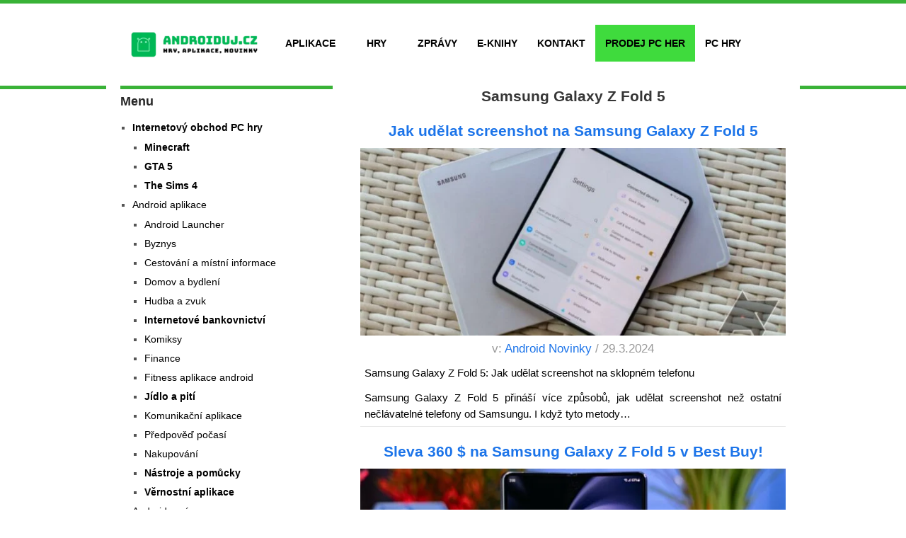

--- FILE ---
content_type: text/html; charset=UTF-8
request_url: https://www.androiduj.cz/stitek/samsung-galaxy-z-fold-5/page/3/
body_size: 12697
content:
<!DOCTYPE html>
<html class="no-js" lang="cs">
<head>
<!-- Urychlení připojení k serveru s fonty -->
<link rel="preconnect" href="https://fonts.googleapis.com">
<link rel="preconnect" href="https://fonts.gstatic.com" crossorigin>




<link rel="preconnect" href="https://pagead2.googlesyndication.com" crossorigin>
<link rel="preconnect" href="https://googleads.g.doubleclick.net" crossorigin>
<link rel="preconnect" href="https://tpc.googlesyndication.com" crossorigin>
<link rel="preconnect" href="https://www.gstatic.com" crossorigin>

<link rel="dns-prefetch" href="https://pagead2.googlesyndication.com">
<link rel="dns-prefetch" href="https://googleads.g.doubleclick.net">
<link rel="dns-prefetch" href="https://tpc.googlesyndication.com">
<link rel="dns-prefetch" href="https://www.gstatic.com">


<script async src="https://pagead2.googlesyndication.com/pagead/js/adsbygoogle.js?client=ca-pub-6384806179801893" crossorigin="anonymous"></script>


	

	



    <meta charset="UTF-8">
	<meta name="mobile-web-app-capable" content="yes">
	<!-- Always force latest IE rendering engine (even in intranet) & Chrome Frame -->
	<!--[if IE ]>
	<meta http-equiv="X-UA-Compatible" content="IE=edge,chrome=1">
	<![endif]-->
	<link rel="profile" href="http://gmpg.org/xfn/11" />
	
		<link rel="icon" href="https://www.androiduj.cz/wp-content/uploads/2019/01/19ffb7b6-e710f59e-logo_androiduj-2.png" type="image/x-icon" />
<!--iOS/android/handheld specific -->
<link rel="apple-touch-icon" href="https://www.androiduj.cz/wp-content/themes/hotnews/apple-touch-icon.png" />
<meta name="viewport" content="width=device-width, initial-scale=1, maximum-scale=1">
<meta name="apple-mobile-web-app-capable" content="yes">
<meta name="apple-mobile-web-app-status-bar-style" content="black">
	
	<meta name='robots' content='index, follow, max-image-preview:large, max-snippet:-1, max-video-preview:-1' />

	<!-- This site is optimized with the Yoast SEO Premium plugin v22.8 (Yoast SEO v22.8) - https://yoast.com/wordpress/plugins/seo/ -->
	<style id="aoatfcss" media="all">html,body,div,span,h1,h2,h3,p,a,img,ins,strong,i,center,ul,li,article,aside,header,nav{margin:0;padding:0;border:0;font-size:100%;font:inherit;vertical-align:baseline}@media (max-width:968px){#keke{min-height:345px!important;display:block;width:100%}}@media (min-width:969px){#keke{min-height:345px!important;display:block;width:100%}}.tbgamesbold a{background:#3fdb3d}.single .post-info,.single_post a:not(.wp-block-button__link):not(.wp-block-file__button),#logo a,a,#navigation ul .current-post-parent:after{color:#1c74e9!important}h1.single-title{font-size:21px;text-align:center;margin-top:0px;margin-bottom:0px;padding:10px;padding-bottom:0px;font-size:21px;font-weight:600;color:#262626}.single .post-info{display:block;color:#999;font-size:12px;width:100%;text-align:center;margin-bottom:0px}@media (max-width:960px){#page{max-width:100%!important}div#nav_menu-4{display:none}div#nav_menu-5{display:none}}div#content_box p:nth-of-type(1){text-align:justify;font-size:15px;margin-bottom:0px;font-weight:500;color:#000000}@media screen and (max-width:728px){.main-header{min-height:48px;margin-top:0;display:none}}@media (min-width:768px){.mobilemenu-header{display:none}}ul.menu-mobil a{color:black!important}@media (max-width:865px){nav a#pull{display:none!important}}ul.menu-mobil li{background-color:#ffffff;padding:-2px;margin:auto;height:39px;color:black;text-align:right;margin-bottom:1px;padding-right:5px;font-size:11px;width:100%}ul.menu-mobil li a{color:white;margin-right:5px;font-weight:500}ul.menu-mobil i{margin-left:0px;padding-right:3px;display:none}ul.menu-mobil{margin-top:0px;margin:0px;text-align:center;margin-bottom:0px;font-size:16px;line-height:41px}.secondary-navigation{border-bottom:5px solid #39b237;border-top:5px solid #39b237}.menu li a{color:black!important}#navigation ul li{margin-top:30px!important}#navigation ul ul li{margin-top:0px!important}.bolding{font-weight:bold}html{overflow-x:hidden;-webkit-font-smoothing:antialiased}article,aside,header,nav{display:block}ul{list-style:none}:focus{outline:0}img{max-width:100%;height:auto!important}strong{font-weight:bold}i{font-style:italic}body{font:14px/23px Arial,Helvetica,sans-serif;color:#555;background-color:#EBEBEB}#page{position:relative;margin-right:auto;margin-left:auto}h1,h2,h3{font-weight:bold;margin-bottom:12px;color:#444}h1{font-size:28px;line-height:1.4}h2{line-height:1.4}h3{font-size:19px;line-height:1.4;text-align:left;color:#262626;font-weight:400;margin-bottom:0px}p{margin-bottom:10px}a{text-decoration:none;color:#EE210B}a:link,a:visited{text-decoration:none}.main-container{width:980px;margin:-85px auto -70px;clear:both;display:block;padding:0px;position:relative;z-index:99}#page{max-width:980px;min-width:240px}#page{background:#fff;padding-top:0px;min-height:100px;margin-top:0px;float:none;clear:both;overflow:hidden}#navigation ul .menu-item-has-children>a{padding-right:30px}.menu-item-has-children:after{position:absolute;right:16px;font-size:14px;top:14px;font-weight:bold}.main-header{background:#fff;position:relative;float:none;width:100%;min-height:205px}#logo a{text-transform:uppercase;float:left;line-height:1}#logo img{float:left}.logo-wrap{margin:15px 0;overflow:hidden;float:left}.secondary-navigation{background:#010101;display:block;width:100%}.secondary-navigation a{color:#555555;font-weight:bold;text-align:left;text-decoration:none;padding:14px 14px;text-transform:uppercase}#navigation>ul>.current-post-parent>a{background-color:#FFFFFF;border-top:5px solid #FF4545;color:#FF4545;padding:9px 20px 14px}#navigation{margin:0 auto;width:960px}#navigation ul{margin:0 auto}#navigation ul li{float:left;position:relative;line-height:24px}#navigation ul li a,#navigation ul li a:link,#navigation ul li a:visited{display:inline-block}#navigation ul li li{background:#fff;border-bottom:0}#navigation ul ul{position:absolute;width:192px;padding:20px 0 0 0;padding-top:0;z-index:99999999999999999;font-size:12px;color:#798189;border-bottom:1px solid #eee;border-top:1px solid #fff}#navigation ul ul li{border:1px solid #EEE;border-top:0;border-bottom:0;padding:0;background:#fff;color:#000}#navigation ul ul a,#navigation ul ul a:link,#navigation ul ul a:visited{padding:9px 42px 9px 18px;position:relative;width:130px;border-left:0;background:transparent;border-right:0;border-radius:0;border-bottom:1px solid rgba(255,255,255,0.05);margin:0}#navigation ul ul li:last-child a{border-bottom:none}#navigation ul ul{opacity:0;left:-999em}#navigation ul li:before{color:#555}.clearfix:before,.clearfix:after{content:" ";display:table}.clearfix:after{clear:both}.clearfix{*zoom:1}a#pull{display:none}.article{width:61.4%;float:left;margin-bottom:10px;padding:0 3% 0 2%}.single_post{background-color:#fff;width:100%;margin-top:0px}.single_post .post-info span,.single_post .post-info a{font-size:12px}.single_post .post-info span{margin-right:5px}.single_post .post-info i{color:#9B9B9B}.post-single-content{overflow:hidden;clear:both;text-align:justify}div#content_box p{text-align:justify;padding:10px;font-size:15px;margin-bottom:0px;font-weight:500;color:#000000;margin-bottom:0px}.article .wp-post-image{width:100%;overflow:visible}.single-title{padding:0 0 0 0;clear:both;margin-bottom:5px}.post-info{display:block;color:#999;font-size:12px;width:100%}.post-info a{color:#919191;font-size:17px!important}.post-info span{margin-right:0;font-size:17px!important}.post-info i{color:#000}.thecategory{margin-left:0}.single_post img{margin-top:0px;margin-bottom:0px}article header{margin-bottom:0px;width:100%;margin-top:0px;margin-bottom:0px}.single article header{margin-bottom:0px}.single_post header{width:100%;margin-bottom:8px}.widget_nav_menu .sub-menu{margin-top:8px}.widget_nav_menu .menu-item-has-children:after{display:none}.sidebar.c-4-12{float:right;width:31.3%;line-height:20px;max-width:300px;padding-right:2%}.sidebar.c-4-12 a{color:#555}.widget{margin-bottom:27px;float:left;clear:both;width:100%;overflow:hidden}.sidebar .widget h3{border-top:5px solid #FF4545}.widget li{list-style-type:square;margin-left:17px;margin-bottom:7px}.widget h3{color:#262626;font-size:18px;line-height:24px;margin:0px 0 15px 0;padding-top:5px;font-weight:600}@media(max-width:968px){
.featured-thumbnail{min-height:167px !important;}
.wp-block-gallery {    min-height: 328px; /* Upravte podle průměrné výšky vaší galerie */    display: flex;    flex-wrap: wrap;}
.article {
        width: 96% !important;
    }
.main-container{margin:0px !important;}
.article{float:none !important;margin-bottom:0px !important;}
#content_box {margin: 0px !important;max-width: 968px !important;    width: 100% !important;}



/* Specifická oprava pro obrázky a kontejnery */
.main-container, #page {
    max-width: 100% !important;
    height: auto !important;
}




  #pepe {
    min-height: 345px !important;
	
  }
	#keke {
    min-height: 345px !important;
	
  }
	#montana {
    min-height: 172px !important;
	
  }
	
	}
@media(min-width:969px){
.latestPost .title {
    clear: none !important;
    padding-bottom: 10px !important;
    padding: 10px !important;
    font-size: 16px !important;
     margin-bottom: 0 !important;
    margin-top: 0 !important;
  
    margin-bottom: 0 !important;
  
}
.wp-block-gallery {    min-height: 528px; /* Upravte podle průměrné výšky vaší galerie */    display: flex;    flex-wrap: wrap;}

  #pepe {
    min-height: 280px !important;
	
  }
	#keke {
    min-height: 345px !important;
	
  }
	#montana {
    min-height: 172px !important;
	
  }
	
	}

.hlavni_obrazek {min-height:190px !important;width: 100% !important;}
.home .front-view-content {
    background-color: #fff;
    text-align: justify;
    padding-left: 0;
    padding-right: 0;
    padding-top: 0;
    padding-bottom: 10px;
    font-weight: 500;
    color: #000 !important;
    font-size: 17px !important;
}

.frontTitle {
    font-size: 28px !important;
    line-height: 36px !important;
    margin: 5px 0 20px !important;
    text-align: center;
    color: #000 !important;
}

h1.postsby {
    font-size: 21px !important;
    text-align: center !important;
    font-weight: 600 !important;
    color: #363636 !important;
    margin-bottom: 0 !important;
    padding: 0 !important;
}

h2.title.front-view-title a {
    font-size: 21px !important;
    text-align: center !important;
    font-weight: 600 !important;
    color: #1c74e9 !important;
    padding: 0 !important;
    text-align: left;
    padding: 0 !important;
    margin-bottom: 0 !important;
    font-weight: 600;
    display: block;
    border-radius: 3px;
    overflow: hidden !important;
}</style><noscript id="aonoscrcss"></noscript><title>Samsung Galaxy Z Fold 5 &#187; Strana 3 z 16</title>
	<link rel="canonical" href="https://www.androiduj.cz/stitek/samsung-galaxy-z-fold-5/page/3/" />
	<link rel="prev" href="https://www.androiduj.cz/stitek/samsung-galaxy-z-fold-5/page/2/" />
	<link rel="next" href="https://www.androiduj.cz/stitek/samsung-galaxy-z-fold-5/page/4/" />
	<meta property="og:locale" content="cs_CZ" />
	<meta property="og:type" content="article" />
	<meta property="og:title" content="Samsung Galaxy Z Fold 5 Archivy" />
	<meta property="og:url" content="https://www.androiduj.cz/stitek/samsung-galaxy-z-fold-5/" />
	<meta property="og:site_name" content="Androiduj.cz" />
	<meta name="twitter:card" content="summary_large_image" />
	<meta name="twitter:site" content="@bob1k" />
	<script type="application/ld+json" class="yoast-schema-graph">{"@context":"https://schema.org","@graph":[{"@type":"CollectionPage","@id":"https://www.androiduj.cz/stitek/samsung-galaxy-z-fold-5/","url":"https://www.androiduj.cz/stitek/samsung-galaxy-z-fold-5/page/3/","name":"Samsung Galaxy Z Fold 5 &#187; Strana 3 z 16","isPartOf":{"@id":"https://www.androiduj.cz/#website"},"primaryImageOfPage":{"@id":"https://www.androiduj.cz/stitek/samsung-galaxy-z-fold-5/page/3/#primaryimage"},"image":{"@id":"https://www.androiduj.cz/stitek/samsung-galaxy-z-fold-5/page/3/#primaryimage"},"thumbnailUrl":"https://www.androiduj.cz/wp-content/uploads/2024/03/jak-udelat-screenshot-na-samsung-galaxy-z-fold-5.jpg","breadcrumb":{"@id":"https://www.androiduj.cz/stitek/samsung-galaxy-z-fold-5/page/3/#breadcrumb"},"inLanguage":"cs"},{"@type":"ImageObject","inLanguage":"cs","@id":"https://www.androiduj.cz/stitek/samsung-galaxy-z-fold-5/page/3/#primaryimage","url":"https://www.androiduj.cz/wp-content/uploads/2024/03/jak-udelat-screenshot-na-samsung-galaxy-z-fold-5.jpg","contentUrl":"https://www.androiduj.cz/wp-content/uploads/2024/03/jak-udelat-screenshot-na-samsung-galaxy-z-fold-5.jpg","width":1680,"height":840,"caption":"Jak udělat screenshot na Samsung Galaxy Z Fold 5"},{"@type":"BreadcrumbList","@id":"https://www.androiduj.cz/stitek/samsung-galaxy-z-fold-5/page/3/#breadcrumb","itemListElement":[{"@type":"ListItem","position":1,"name":"Domů","item":"https://www.androiduj.cz/"},{"@type":"ListItem","position":2,"name":"Samsung Galaxy Z Fold 5"}]},{"@type":"WebSite","@id":"https://www.androiduj.cz/#website","url":"https://www.androiduj.cz/","name":"Androiduj.cz","description":"Novinky, aplikace, tapety a hry pro systém Android","potentialAction":[{"@type":"SearchAction","target":{"@type":"EntryPoint","urlTemplate":"https://www.androiduj.cz/?s={search_term_string}"},"query-input":"required name=search_term_string"}],"inLanguage":"cs"}]}</script>
	<!-- / Yoast SEO Premium plugin. -->


<link href='https://fonts.gstatic.com' crossorigin rel='preconnect' />
<link rel="alternate" type="application/rss+xml" title="Androiduj.cz &raquo; RSS zdroj" href="https://www.androiduj.cz/feed/" />
<link rel="alternate" type="application/rss+xml" title="Androiduj.cz &raquo; RSS pro štítek Samsung Galaxy Z Fold 5" href="https://www.androiduj.cz/stitek/samsung-galaxy-z-fold-5/feed/" />
<link   rel='preload' as='style' onload="this.onload=null;this.rel='stylesheet'" id='wp-block-library-css' href='https://www.androiduj.cz/wp-includes/css/dist/block-library/style.min.css?ver=6.6.2.1769777454' type='text/css' media='all' />
<style id='classic-theme-styles-inline-css' type='text/css'>
/*! This file is auto-generated */
.wp-block-button__link{color:#fff;background-color:#32373c;border-radius:9999px;box-shadow:none;text-decoration:none;padding:calc(.667em + 2px) calc(1.333em + 2px);font-size:1.125em}.wp-block-file__button{background:#32373c;color:#fff;text-decoration:none}
</style>
<style id='global-styles-inline-css' type='text/css'>
:root{--wp--preset--aspect-ratio--square: 1;--wp--preset--aspect-ratio--4-3: 4/3;--wp--preset--aspect-ratio--3-4: 3/4;--wp--preset--aspect-ratio--3-2: 3/2;--wp--preset--aspect-ratio--2-3: 2/3;--wp--preset--aspect-ratio--16-9: 16/9;--wp--preset--aspect-ratio--9-16: 9/16;--wp--preset--color--black: #000000;--wp--preset--color--cyan-bluish-gray: #abb8c3;--wp--preset--color--white: #ffffff;--wp--preset--color--pale-pink: #f78da7;--wp--preset--color--vivid-red: #cf2e2e;--wp--preset--color--luminous-vivid-orange: #ff6900;--wp--preset--color--luminous-vivid-amber: #fcb900;--wp--preset--color--light-green-cyan: #7bdcb5;--wp--preset--color--vivid-green-cyan: #00d084;--wp--preset--color--pale-cyan-blue: #8ed1fc;--wp--preset--color--vivid-cyan-blue: #0693e3;--wp--preset--color--vivid-purple: #9b51e0;--wp--preset--gradient--vivid-cyan-blue-to-vivid-purple: linear-gradient(135deg,rgba(6,147,227,1) 0%,rgb(155,81,224) 100%);--wp--preset--gradient--light-green-cyan-to-vivid-green-cyan: linear-gradient(135deg,rgb(122,220,180) 0%,rgb(0,208,130) 100%);--wp--preset--gradient--luminous-vivid-amber-to-luminous-vivid-orange: linear-gradient(135deg,rgba(252,185,0,1) 0%,rgba(255,105,0,1) 100%);--wp--preset--gradient--luminous-vivid-orange-to-vivid-red: linear-gradient(135deg,rgba(255,105,0,1) 0%,rgb(207,46,46) 100%);--wp--preset--gradient--very-light-gray-to-cyan-bluish-gray: linear-gradient(135deg,rgb(238,238,238) 0%,rgb(169,184,195) 100%);--wp--preset--gradient--cool-to-warm-spectrum: linear-gradient(135deg,rgb(74,234,220) 0%,rgb(151,120,209) 20%,rgb(207,42,186) 40%,rgb(238,44,130) 60%,rgb(251,105,98) 80%,rgb(254,248,76) 100%);--wp--preset--gradient--blush-light-purple: linear-gradient(135deg,rgb(255,206,236) 0%,rgb(152,150,240) 100%);--wp--preset--gradient--blush-bordeaux: linear-gradient(135deg,rgb(254,205,165) 0%,rgb(254,45,45) 50%,rgb(107,0,62) 100%);--wp--preset--gradient--luminous-dusk: linear-gradient(135deg,rgb(255,203,112) 0%,rgb(199,81,192) 50%,rgb(65,88,208) 100%);--wp--preset--gradient--pale-ocean: linear-gradient(135deg,rgb(255,245,203) 0%,rgb(182,227,212) 50%,rgb(51,167,181) 100%);--wp--preset--gradient--electric-grass: linear-gradient(135deg,rgb(202,248,128) 0%,rgb(113,206,126) 100%);--wp--preset--gradient--midnight: linear-gradient(135deg,rgb(2,3,129) 0%,rgb(40,116,252) 100%);--wp--preset--font-size--small: 13px;--wp--preset--font-size--medium: 20px;--wp--preset--font-size--large: 36px;--wp--preset--font-size--x-large: 42px;--wp--preset--spacing--20: 0.44rem;--wp--preset--spacing--30: 0.67rem;--wp--preset--spacing--40: 1rem;--wp--preset--spacing--50: 1.5rem;--wp--preset--spacing--60: 2.25rem;--wp--preset--spacing--70: 3.38rem;--wp--preset--spacing--80: 5.06rem;--wp--preset--shadow--natural: 6px 6px 9px rgba(0, 0, 0, 0.2);--wp--preset--shadow--deep: 12px 12px 50px rgba(0, 0, 0, 0.4);--wp--preset--shadow--sharp: 6px 6px 0px rgba(0, 0, 0, 0.2);--wp--preset--shadow--outlined: 6px 6px 0px -3px rgba(255, 255, 255, 1), 6px 6px rgba(0, 0, 0, 1);--wp--preset--shadow--crisp: 6px 6px 0px rgba(0, 0, 0, 1);}:where(.is-layout-flex){gap: 0.5em;}:where(.is-layout-grid){gap: 0.5em;}body .is-layout-flex{display: flex;}.is-layout-flex{flex-wrap: wrap;align-items: center;}.is-layout-flex > :is(*, div){margin: 0;}body .is-layout-grid{display: grid;}.is-layout-grid > :is(*, div){margin: 0;}:where(.wp-block-columns.is-layout-flex){gap: 2em;}:where(.wp-block-columns.is-layout-grid){gap: 2em;}:where(.wp-block-post-template.is-layout-flex){gap: 1.25em;}:where(.wp-block-post-template.is-layout-grid){gap: 1.25em;}.has-black-color{color: var(--wp--preset--color--black) !important;}.has-cyan-bluish-gray-color{color: var(--wp--preset--color--cyan-bluish-gray) !important;}.has-white-color{color: var(--wp--preset--color--white) !important;}.has-pale-pink-color{color: var(--wp--preset--color--pale-pink) !important;}.has-vivid-red-color{color: var(--wp--preset--color--vivid-red) !important;}.has-luminous-vivid-orange-color{color: var(--wp--preset--color--luminous-vivid-orange) !important;}.has-luminous-vivid-amber-color{color: var(--wp--preset--color--luminous-vivid-amber) !important;}.has-light-green-cyan-color{color: var(--wp--preset--color--light-green-cyan) !important;}.has-vivid-green-cyan-color{color: var(--wp--preset--color--vivid-green-cyan) !important;}.has-pale-cyan-blue-color{color: var(--wp--preset--color--pale-cyan-blue) !important;}.has-vivid-cyan-blue-color{color: var(--wp--preset--color--vivid-cyan-blue) !important;}.has-vivid-purple-color{color: var(--wp--preset--color--vivid-purple) !important;}.has-black-background-color{background-color: var(--wp--preset--color--black) !important;}.has-cyan-bluish-gray-background-color{background-color: var(--wp--preset--color--cyan-bluish-gray) !important;}.has-white-background-color{background-color: var(--wp--preset--color--white) !important;}.has-pale-pink-background-color{background-color: var(--wp--preset--color--pale-pink) !important;}.has-vivid-red-background-color{background-color: var(--wp--preset--color--vivid-red) !important;}.has-luminous-vivid-orange-background-color{background-color: var(--wp--preset--color--luminous-vivid-orange) !important;}.has-luminous-vivid-amber-background-color{background-color: var(--wp--preset--color--luminous-vivid-amber) !important;}.has-light-green-cyan-background-color{background-color: var(--wp--preset--color--light-green-cyan) !important;}.has-vivid-green-cyan-background-color{background-color: var(--wp--preset--color--vivid-green-cyan) !important;}.has-pale-cyan-blue-background-color{background-color: var(--wp--preset--color--pale-cyan-blue) !important;}.has-vivid-cyan-blue-background-color{background-color: var(--wp--preset--color--vivid-cyan-blue) !important;}.has-vivid-purple-background-color{background-color: var(--wp--preset--color--vivid-purple) !important;}.has-black-border-color{border-color: var(--wp--preset--color--black) !important;}.has-cyan-bluish-gray-border-color{border-color: var(--wp--preset--color--cyan-bluish-gray) !important;}.has-white-border-color{border-color: var(--wp--preset--color--white) !important;}.has-pale-pink-border-color{border-color: var(--wp--preset--color--pale-pink) !important;}.has-vivid-red-border-color{border-color: var(--wp--preset--color--vivid-red) !important;}.has-luminous-vivid-orange-border-color{border-color: var(--wp--preset--color--luminous-vivid-orange) !important;}.has-luminous-vivid-amber-border-color{border-color: var(--wp--preset--color--luminous-vivid-amber) !important;}.has-light-green-cyan-border-color{border-color: var(--wp--preset--color--light-green-cyan) !important;}.has-vivid-green-cyan-border-color{border-color: var(--wp--preset--color--vivid-green-cyan) !important;}.has-pale-cyan-blue-border-color{border-color: var(--wp--preset--color--pale-cyan-blue) !important;}.has-vivid-cyan-blue-border-color{border-color: var(--wp--preset--color--vivid-cyan-blue) !important;}.has-vivid-purple-border-color{border-color: var(--wp--preset--color--vivid-purple) !important;}.has-vivid-cyan-blue-to-vivid-purple-gradient-background{background: var(--wp--preset--gradient--vivid-cyan-blue-to-vivid-purple) !important;}.has-light-green-cyan-to-vivid-green-cyan-gradient-background{background: var(--wp--preset--gradient--light-green-cyan-to-vivid-green-cyan) !important;}.has-luminous-vivid-amber-to-luminous-vivid-orange-gradient-background{background: var(--wp--preset--gradient--luminous-vivid-amber-to-luminous-vivid-orange) !important;}.has-luminous-vivid-orange-to-vivid-red-gradient-background{background: var(--wp--preset--gradient--luminous-vivid-orange-to-vivid-red) !important;}.has-very-light-gray-to-cyan-bluish-gray-gradient-background{background: var(--wp--preset--gradient--very-light-gray-to-cyan-bluish-gray) !important;}.has-cool-to-warm-spectrum-gradient-background{background: var(--wp--preset--gradient--cool-to-warm-spectrum) !important;}.has-blush-light-purple-gradient-background{background: var(--wp--preset--gradient--blush-light-purple) !important;}.has-blush-bordeaux-gradient-background{background: var(--wp--preset--gradient--blush-bordeaux) !important;}.has-luminous-dusk-gradient-background{background: var(--wp--preset--gradient--luminous-dusk) !important;}.has-pale-ocean-gradient-background{background: var(--wp--preset--gradient--pale-ocean) !important;}.has-electric-grass-gradient-background{background: var(--wp--preset--gradient--electric-grass) !important;}.has-midnight-gradient-background{background: var(--wp--preset--gradient--midnight) !important;}.has-small-font-size{font-size: var(--wp--preset--font-size--small) !important;}.has-medium-font-size{font-size: var(--wp--preset--font-size--medium) !important;}.has-large-font-size{font-size: var(--wp--preset--font-size--large) !important;}.has-x-large-font-size{font-size: var(--wp--preset--font-size--x-large) !important;}
:where(.wp-block-post-template.is-layout-flex){gap: 1.25em;}:where(.wp-block-post-template.is-layout-grid){gap: 1.25em;}
:where(.wp-block-columns.is-layout-flex){gap: 2em;}:where(.wp-block-columns.is-layout-grid){gap: 2em;}
:root :where(.wp-block-pullquote){font-size: 1.5em;line-height: 1.6;}
</style>
<noscript><link rel='stylesheet' href='https://www.androiduj.cz/wp-content/cache/autoptimize/css/autoptimize_single_20e49ba4ceccbea75e42b3aaec3d8000.css?ver=6.6.2.1769777454' type='text/css' media='all' /></noscript><link rel='stylesheet' id='stylesheet-css' href='https://www.androiduj.cz/wp-content/cache/autoptimize/css/autoptimize_single_20e49ba4ceccbea75e42b3aaec3d8000.css?ver=6.6.2.1769777454' type='text/css' media='print' onload="this.onload=null;this.media='all';" />
<style id='stylesheet-inline-css' type='text/css'>

		body {background-color:#ffffff; }
		body {background-image: url(https://www.androiduj.cz/wp-content/themes/hotnews/images/nobg.png);}
		#navigation .menu [class^='icon-']:hover:before, #navigation .sfHover > a, #navigation .menu [class*=' icon-']:hover:before, #navigation .menu ul [class^='icon-']:hover:before, #navigation .menu ul [class*=' icon-']:hover:before, .post-info-home, .single .post-info, #navigation ul > .current-menu-item:before, #navigation ul > .current_page_item:before, #navigation ul .current-menu-item > a, #navigation ul > li:hover:before, .secondary-navigation li:hover > a, .postauthor h5, .copyrights a, .single_post a:not(.wp-block-button__link):not(.wp-block-file__button), .textwidget a, #logo a, .pnavigation2 a, .sidebar.c-4-12 a:hover, .copyrights a:hover, footer .widget li a:hover, .sidebar.c-4-12 a:hover, .related-posts a:hover, .reply a, .title a:hover, .post-info a:hover,.comm, .readMore a:hover, .fn a:hover, a, a:hover, .grid .post-info, .grid .post-info a, #navigation ul .current-menu-item:after, #navigation ul .current-post-parent:after, #navigation ul li:hover:after { color:#39b237; }
		.sbutton, #searchsubmit, .pagination  .nav-previous a:hover, #load-posts a, .pagination .nav-next a:hover, .reply a, #commentform input#submit, .contactform #submit, .mts-subscribe input[type='submit'], #move-to-top, #searchform .icon-search, .currenttext, .pagination a:hover, .single .pagination a:hover .currenttext, .tagcloud a, input[type='submit'], a#pull, .widget_tabs2 .tab_title a:hover, .widget_tabs2 .tab_title.selected a, .widget_tabs2 .pagination a, .pace .pace-progress, .flex-direction-nav a:hover { background-color:#39b237; color: #fff!important; }
		.flex-control-thumbs .flex-active{ border-top:3px solid #39b237;}
		#navigation > ul > .current-menu-item a, #navigation > ul > .current-post-parent a, .cat-posts, .latest-posts, .sidebar .widget h3, .pagination a, input[type='submit'], #load-posts a { border-color: #39b237;}
		.secondary-navigation { background-color:#ffffff; }
		.main-header, #navigation > ul > .current-menu-item > a, #navigation > ul > .current-post-parent > a, #navigation > ul > li:hover > a {background-color:#FFFFFF; background-image: url(https://www.androiduj.cz/wp-content/themes/hotnews/images/nobg.png);}
		#navigation > ul > .current-menu-item > a, #navigation > ul > .current-post-parent > a, #navigation > ul > li:hover > a { background-color:#FFFFFF; }
		footer {background-color:#0f0f0f; background-image: url(https://www.androiduj.cz/wp-content/themes/hotnews/images/nobg.png);}
		
		.article { float: right; padding: 0 2% 0 3%; }
		.sidebar.c-4-12 { float: left; padding-right: 0; padding-left: 2%; }
		
		
		
		
		
		
		.footer-widgets h3{color:white;}
footer .widget li a{color:white;}
			
</style>
<noscript><link rel='stylesheet' href='https://www.androiduj.cz/wp-content/cache/autoptimize/css/autoptimize_single_891aa2b2871da0a2d5f306212793c3ea.css?ver=6.6.2.1769777454' type='text/css' media='all' /></noscript><link rel='stylesheet' id='responsive-css' href='https://www.androiduj.cz/wp-content/cache/autoptimize/css/autoptimize_single_891aa2b2871da0a2d5f306212793c3ea.css?ver=6.6.2.1769777454' type='text/css' media='print' onload="this.onload=null;this.media='all';" />
<meta name="google-site-verification" content="jcGoto4dUfxar_VzgWMtubMtNiJ5594QKFVZpGbBDJI" /><script type="text/javascript">document.documentElement.className = document.documentElement.className.replace(/\bno-js\b/,'js');</script>		<style type="text/css" id="wp-custom-css">
						.menu li a{color:white}
.sub-menu li a{color:black;}
.logo-wrap {
    max-width: 229px;
}
	.widget-header .textwidget {
    float: left;
    margin-top: -10px;
}
input[type='submit']{background-color:#03865f;}

.google-revocation-link-placeholder {
  display: none;
}		</style>
		    
</head>
<body id ="blog" class="archive paged tag tag-samsung-galaxy-z-fold-5 tag-4997 paged-3 tag-paged-3 main" itemscope itemtype="http://schema.org/WebPage">
	<div class="main-container-wrap">

      



		<header class="main-header">
   
   
							<div class="secondary-navigation"> 
					<nav id="navigation" class="clearfix">
          	<div class="logo-wrap">
																					  <h2 id="logo" class="image-logo">
										<a href="https://www.androiduj.cz"><img src="https://www.androiduj.cz/wp-content/uploads/2020/02/b054ba6a-logo-e1592149465343.png" alt="Androiduj.cz"></a>
									</h2><!-- END #logo -->
																		</div>
						<a href="#" rel="nofollow" id="pull" class="toggle-mobile-menu">Menu</a>
													<ul id="menu-menu2" class="menu clearfix"><li id="menu-item-14220" class="menu-item menu-item-type-taxonomy menu-item-object-category menu-item-has-children menu-item-14220"><a title="Aplikace pro android" href="https://www.androiduj.cz/android-aplikace/">Aplikace</a>
<ul class="sub-menu">
	<li id="menu-item-101284" class="menu-item menu-item-type-taxonomy menu-item-object-category menu-item-101284"><a href="https://www.androiduj.cz/android-aplikace/byznys/">Byznys</a></li>
	<li id="menu-item-101294" class="menu-item menu-item-type-taxonomy menu-item-object-category menu-item-101294"><a href="https://www.androiduj.cz/android-aplikace/cestovani-a-dalsi/">Cestování a místní informace</a></li>
	<li id="menu-item-101285" class="menu-item menu-item-type-taxonomy menu-item-object-category menu-item-101285"><a href="https://www.androiduj.cz/android-aplikace/domov-a-bydleni/">Domov a bydlení</a></li>
	<li id="menu-item-101286" class="menu-item menu-item-type-taxonomy menu-item-object-category menu-item-101286"><a href="https://www.androiduj.cz/android-aplikace/finance/">Finance</a></li>
	<li id="menu-item-91905" class="menu-item menu-item-type-taxonomy menu-item-object-category menu-item-91905"><a href="https://www.androiduj.cz/android-aplikace/fitness-aplikace/">Fitness aplikace</a></li>
	<li id="menu-item-101287" class="menu-item menu-item-type-taxonomy menu-item-object-category menu-item-101287"><a href="https://www.androiduj.cz/android-aplikace/internetove-bankovnictvi/">Internetové bankovnictví</a></li>
	<li id="menu-item-91906" class="menu-item menu-item-type-taxonomy menu-item-object-category menu-item-91906"><a href="https://www.androiduj.cz/android-aplikace/gps-aplikace-android/">GPS aplikace</a></li>
	<li id="menu-item-101288" class="menu-item menu-item-type-taxonomy menu-item-object-category menu-item-101288"><a href="https://www.androiduj.cz/android-aplikace/jidlo-a-piti/">Jídlo a pití</a></li>
	<li id="menu-item-91907" class="menu-item menu-item-type-taxonomy menu-item-object-category menu-item-91907"><a href="https://www.androiduj.cz/android-aplikace/komunikacni-aplikace-android/">Komunikační aplikace</a></li>
	<li id="menu-item-101289" class="menu-item menu-item-type-taxonomy menu-item-object-category menu-item-101289"><a href="https://www.androiduj.cz/android-aplikace/komiksy/">Komiksy</a></li>
	<li id="menu-item-91908" class="menu-item menu-item-type-taxonomy menu-item-object-category menu-item-91908"><a href="https://www.androiduj.cz/android-aplikace/nastroje-a-pomucky-android/">Nástroje a pomůcky</a></li>
	<li id="menu-item-91909" class="menu-item menu-item-type-taxonomy menu-item-object-category menu-item-91909"><a href="https://www.androiduj.cz/android-aplikace/pocasi-android/">Předpověď počasí</a></li>
	<li id="menu-item-101290" class="menu-item menu-item-type-taxonomy menu-item-object-category menu-item-101290"><a href="https://www.androiduj.cz/android-aplikace/nakupovani/">Nakupování</a></li>
	<li id="menu-item-101291" class="menu-item menu-item-type-taxonomy menu-item-object-category menu-item-101291"><a href="https://www.androiduj.cz/android-aplikace/vernostni-aplikace/">Věrnostní aplikace</a></li>
	<li id="menu-item-101292" class="menu-item menu-item-type-taxonomy menu-item-object-category menu-item-101292"><a href="https://www.androiduj.cz/android-aplikace/vzdelani/">Vzdělání</a></li>
</ul>
</li>
<li id="menu-item-6246" class="menu-item menu-item-type-taxonomy menu-item-object-category menu-item-has-children menu-item-6246"><a title="Android hry " href="https://www.androiduj.cz/android-hry/">Hry</a>
<ul class="sub-menu">
	<li id="menu-item-91899" class="menu-item menu-item-type-taxonomy menu-item-object-category menu-item-91899"><a href="https://www.androiduj.cz/android-hry/akcni-hry/">Akční hry</a></li>
	<li id="menu-item-91904" class="menu-item menu-item-type-taxonomy menu-item-object-category menu-item-91904"><a href="https://www.androiduj.cz/android-hry/arkadove-hry/">Arkádové hry</a></li>
	<li id="menu-item-91902" class="menu-item menu-item-type-taxonomy menu-item-object-category menu-item-91902"><a href="https://www.androiduj.cz/android-hry/oddechove-hry/">Oddechové hry</a></li>
	<li id="menu-item-98664" class="menu-item menu-item-type-taxonomy menu-item-object-category menu-item-98664"><a href="https://www.androiduj.cz/android-hry/rpg-hry/">RPG hry</a></li>
	<li id="menu-item-91903" class="menu-item menu-item-type-taxonomy menu-item-object-category menu-item-91903"><a href="https://www.androiduj.cz/android-hry/strategie-hry/">Strategické hry</a></li>
	<li id="menu-item-91901" class="menu-item menu-item-type-taxonomy menu-item-object-category menu-item-91901"><a href="https://www.androiduj.cz/android-hry/zabavne-hry/">Zábavné hry</a></li>
	<li id="menu-item-91900" class="menu-item menu-item-type-taxonomy menu-item-object-category menu-item-91900"><a href="https://www.androiduj.cz/android-hry/zavodni-hry/">Závodní hry</a></li>
</ul>
</li>
<li id="menu-item-11886" class="menu-item menu-item-type-taxonomy menu-item-object-category menu-item-11886"><a title="Novinky android" href="https://www.androiduj.cz/android-novinky/">Zprávy</a></li>
<li id="menu-item-10397" class="menu-item menu-item-type-custom menu-item-object-custom menu-item-10397"><a title="E-Knihy" href="https://www.androiduj.cz/knihy/">E-Knihy</a></li>
<li id="menu-item-58297" class="menu-item menu-item-type-post_type menu-item-object-page menu-item-58297"><a href="https://www.androiduj.cz/kontaktujte-nas/">Kontakt</a></li>
<li id="menu-item-57689" class="tbgamesbold menu-item menu-item-type-custom menu-item-object-custom menu-item-57689"><a title="Prodej PC her" target="_blank" rel="noopener" href="https://tbgames.cz">Prodej PC her</a></li>
<li id="menu-item-101166" class="menu-item menu-item-type-custom menu-item-object-custom menu-item-101166"><a href="https://www.winaplikace.cz/">PC hry</a></li>
</ul>											</nav>
				</div>
			   
		 							
		</header>
		<div class="main-container">
<div class="mobilemenu-header">

<ul class="menu-mobil">
<li><a href="https://www.androiduj.cz/">Domů</a><i class="fa fa-search" aria-hidden="true"></i>
</li>
<li><a href="https://www.androiduj.cz/android-aplikace/">Aplikace</a><i class="fa fa-search" aria-hidden="true"></i>
</li>
<li><a href="https://www.androiduj.cz/android-hry/">Hry</a><i class="fa fa-search" aria-hidden="true"></i>
</li>
<li><a href="https://www.androiduj.cz/stitek/obchod-google-play/">Google play</a><i class="fa fa-search" aria-hidden="true"></i>
</li>

<li><a href="https://www.androiduj.cz/whatsapp-povoluje-odesilat-soubory/">Whatsapp</a><i class="fa fa-search" aria-hidden="true"></i>
</li>
	
<li><a href="https://www.androiduj.cz/android-novinky/">Novinky</a> <i class="fa fa-search" aria-hidden="true"></i> 
</li>  
	
		
<li><a href="https://www.androiduj.cz/android-aplikace/fitness-aplikace/">Fitness</a> <i class="fa fa-search" aria-hidden="true"></i> 
</li>   


<!--

		<li><a href="hhttps://www.androiduj.cz/android-aplikace/pocasi-android/">Počasí</a> <i class="fa fa-search" aria-hidden="true"></i> 
</li>  
		<li><a href="https://www.androiduj.cz/android-aplikace/finance/">Finance</a> <i class="fa fa-search" aria-hidden="true"></i> 
</li>  
			
			<li><a href="https://www.androiduj.cz/android-hry/">RPG hry</a> <i class="fa fa-search" aria-hidden="true"></i> 
</li>  
			<li><a href="https://www.androiduj.cz/android-hry/akcni-hry/">Akční hry</a> <i class="fa fa-search" aria-hidden="true"></i> 
</li>  
	
		<li><a href="https://www.androiduj.cz/android-aplikace/domov-a-bydleni/">Domov</a> <i class="fa fa-search" aria-hidden="true"></i> 
</li>  
		

			<li><a href="https://www.androiduj.cz/android-aplikace/gps-aplikace-android/">Navigace</a> <i class="fa fa-search" aria-hidden="true"></i> 
</li>  	
	

	
	
		<li><a href="https://www.winaplikace.cz/">Herní magazín</a> <i class="fa fa-search" aria-hidden="true"></i> 
</li>  
		<li><a href="https://tbgames.cz/"><strong>Prodej PC her</strong></a> <i class="fa fa-search" aria-hidden="true"></i> 
</li>   


-->











</ul>

   </div>			





												

<div id="page">
  
	<div class="article ">
		<div id="content_box">

			<h1 class="postsby" style="margin-bottom:0px;">

				 
					<span>Samsung Galaxy Z Fold 5</span>
							</h1>

						<div style="clear:both">
														</div>



			 <div style="clear:both;">
	  
			</div>


			
				<article class="latestPost excerpt  ">
              
                      
                     
   <h2 class="title front-view-title"><a href="https://www.androiduj.cz/jak-udelat-screenshot-na-samsung-galaxy-z-fold-5/" title="Jak udělat screenshot na Samsung Galaxy Z Fold 5">Jak udělat screenshot na Samsung Galaxy Z Fold 5</a></h2>	 	         


           							<a href="https://www.androiduj.cz/jak-udelat-screenshot-na-samsung-galaxy-z-fold-5/" title="Jak udělat screenshot na Samsung Galaxy Z Fold 5" id="featured-thumbnail">
						<div class="featured-thumbnail"><img width="680" height="300" src="https://www.androiduj.cz/wp-content/uploads/2024/03/jak-udelat-screenshot-na-samsung-galaxy-z-fold-5-680x300.jpg" class="attachment-thumbnail size-thumbnail wp-post-image" alt="Jak udělat screenshot na Samsung Galaxy Z Fold 5" title="" decoding="async" fetchpriority="high" /></div>						</a>


         
					         
                    
                    		<header>
                            
                   								<div class="post-info "> 
																	<span class="thecategory">v: <a href="https://www.androiduj.cz/android-novinky/" rel="category tag">Android Novinky</a></span>  
																									<span class="thetime"> / 29.3.2024</span> 
																							</div>
						
   
     <div class="excerpt-archive">
    
  
				 <p>Samsung Galaxy Z Fold 5: Jak udělat screenshot na sklopném telefonu</p>
<p>Samsung Galaxy Z Fold 5 přináší více způsobů, jak udělat screenshot než ostatní nečlávatelné telefony od Samsungu. I když tyto metody&#8230;</p>
<div class="media_block"><img decoding="async" src="https://www.androiduj.cz/wp-content/uploads/2024/03/jak-udelat-screenshot-na-samsung-galaxy-z-fold-5.jpg" /></div>
         
          

               
           </div> 						

   
     
                        
                    
                    </header>

	
           
				</article><!--.post excerpt-->
         
	

			
				<article class="latestPost excerpt even ">
              
                      
                     
   <h2 class="title front-view-title"><a href="https://www.androiduj.cz/sleva-360-na-samsung-galaxy-z-fold-5-v-best-buy/" title="Sleva 360 $ na Samsung Galaxy Z Fold 5 v Best Buy!">Sleva 360 $ na Samsung Galaxy Z Fold 5 v Best Buy!</a></h2>	 	         


           							<a href="https://www.androiduj.cz/sleva-360-na-samsung-galaxy-z-fold-5-v-best-buy/" title="Sleva 360 $ na Samsung Galaxy Z Fold 5 v Best Buy!" id="featured-thumbnail">
						<div class="featured-thumbnail"><img width="680" height="300" src="https://www.androiduj.cz/wp-content/uploads/2024/03/sleva-360-na-samsung-galaxy-z-fold-5-v-best-buy-680x300.jpg" class="attachment-thumbnail size-thumbnail wp-post-image" alt="Sleva 360 $ na Samsung Galaxy Z Fold 5 v Best Buy!" title="" decoding="async" /></div>						</a>


         
					         
                    
                    		<header>
                            
                   								<div class="post-info "> 
																	<span class="thecategory">v: <a href="https://www.androiduj.cz/android-novinky/" rel="category tag">Android Novinky</a></span>  
																									<span class="thetime"> / 19.3.2024</span> 
																							</div>
						
   
     <div class="excerpt-archive">
    
  
				 <p>Chcete mít nový chytrý telefon a nevadí vám, že je trochu jiný než ostatní? Pak máme pro vás skvělou zprávu! Samsung Galaxy Z Fold 5 právě dostal úžasnou slevu v obchodě&#8230;</p>
<div class="media_block"><img decoding="async" src="https://www.androiduj.cz/wp-content/uploads/2024/03/sleva-360-na-samsung-galaxy-z-fold-5-v-best-buy.jpg" /></div>
         
          

               
           </div> 						

   
     
                        
                    
                    </header>

	
           
				</article><!--.post excerpt-->
         
	

			
				<article class="latestPost excerpt  odd">
              
                      
                     
   <h2 class="title front-view-title"><a href="https://www.androiduj.cz/samsung-galaxy-z-flip-5-top-funkce-ktere-by-mel-znat-kazdy-majitel/" title="Samsung Galaxy Z Flip 5: Top funkce, které by měl znát každý majitel">Samsung Galaxy Z Flip 5: Top funkce, které by měl znát každý majitel</a></h2>	 	         


           							<a href="https://www.androiduj.cz/samsung-galaxy-z-flip-5-top-funkce-ktere-by-mel-znat-kazdy-majitel/" title="Samsung Galaxy Z Flip 5: Top funkce, které by měl znát každý majitel" id="featured-thumbnail">
						<div class="featured-thumbnail"><img width="680" height="300" src="https://www.androiduj.cz/wp-content/uploads/2024/03/samsung-galaxy-z-flip-5-top-funkce-ktere-by-mel-znat-kazdy-majitel-680x300.jpg" class="attachment-thumbnail size-thumbnail wp-post-image" alt="Samsung Galaxy Z Flip 5: Top funkce, které by měl znát každý majitel" title="" decoding="async" /></div>						</a>


         
					         
                    
                    		<header>
                            
                   								<div class="post-info "> 
																	<span class="thecategory">v: <a href="https://www.androiduj.cz/android-novinky/" rel="category tag">Android Novinky</a></span>  
																									<span class="thetime"> / 13.3.2024</span> 
																							</div>
						
   
     <div class="excerpt-archive">
    
  
				 <p>Foldables jsou v současné době velkým hitem a nejnovější modely od společnosti Samsung patří mezi **nejlepší**, co můžete získat. Samsung Galaxy Z Fold 5 je skvělý pro ty, kteří chtějí velkou&#8230;</p>
<div class="media_block"><img decoding="async" src="https://www.androiduj.cz/wp-content/uploads/2024/03/samsung-galaxy-z-flip-5-top-funkce-ktere-by-mel-znat-kazdy-majitel.jpg" /></div>
         
          

               
           </div> 						

   
     
                        
                    
                    </header>

	
           
				</article><!--.post excerpt-->
         
	

			
				<article class="latestPost excerpt even ">
              
                      
                     
   <h2 class="title front-view-title"><a href="https://www.androiduj.cz/aktualizace-na-android-14-pro-oneplus-open-konecne-dostupna-v-usa/" title="Aktualizace na Android 14 pro OnePlus Open konečně dostupná v USA">Aktualizace na Android 14 pro OnePlus Open konečně dostupná v USA</a></h2>	 	         


           							<a href="https://www.androiduj.cz/aktualizace-na-android-14-pro-oneplus-open-konecne-dostupna-v-usa/" title="Aktualizace na Android 14 pro OnePlus Open konečně dostupná v USA" id="featured-thumbnail">
						<div class="featured-thumbnail"><img width="680" height="300" src="https://www.androiduj.cz/wp-content/uploads/2024/03/aktualizace-na-android-14-pro-oneplus-open-konecne-dostupna-v-usa-680x300.jpg" class="attachment-thumbnail size-thumbnail wp-post-image" alt="Aktualizace na Android 14 pro OnePlus Open konečně dostupná v USA" title="" decoding="async" loading="lazy" /></div>						</a>


         
					         
                    
                    		<header>
                            
                   								<div class="post-info "> 
																	<span class="thecategory">v: <a href="https://www.androiduj.cz/android-novinky/" rel="category tag">Android Novinky</a></span>  
																									<span class="thetime"> / 12.3.2024</span> 
																							</div>
						
   
     <div class="excerpt-archive">
    
  
				 <p>Nová „OnePlus Open“ se stala prvním modelem společnosti v kategorii sklopných telefonů a hned si získala mnoho uznání. Dokonce jsme přesvědčeni, že jde o nejkomplexnější sklopný telefon dosud. Zatímco OnePlus Open&#8230;</p>
<div class="media_block"><img decoding="async" src="https://www.androiduj.cz/wp-content/uploads/2024/03/aktualizace-na-android-14-pro-oneplus-open-konecne-dostupna-v-usa.jpg" /></div>
         
          

               
           </div> 						

   
     
                        
                    
                    </header>

	
           
				</article><!--.post excerpt-->
         
	

			
				<article class="latestPost excerpt  ">
              
                      
                     
   <h2 class="title front-view-title"><a href="https://www.androiduj.cz/samsung-galaxy-z-fold-5-nejlepsi-funkce/" title="Samsung Galaxy Z Fold 5: Nejlepší funkce">Samsung Galaxy Z Fold 5: Nejlepší funkce</a></h2>	 	         


           							<a href="https://www.androiduj.cz/samsung-galaxy-z-fold-5-nejlepsi-funkce/" title="Samsung Galaxy Z Fold 5: Nejlepší funkce" id="featured-thumbnail">
						<div class="featured-thumbnail"><img width="680" height="300" src="https://www.androiduj.cz/wp-content/uploads/2024/02/samsung-galaxy-z-fold-5-nejlepsi-funkce-680x300.jpg" class="attachment-thumbnail size-thumbnail wp-post-image" alt="Samsung Galaxy Z Fold 5: Nejlepší funkce" title="" decoding="async" loading="lazy" /></div>						</a>


         
					         
                    
                    		<header>
                            
                   								<div class="post-info "> 
																	<span class="thecategory">v: <a href="https://www.androiduj.cz/android-novinky/" rel="category tag">Android Novinky</a></span>  
																									<span class="thetime"> / 24.2.2024</span> 
																							</div>
						
   
     <div class="excerpt-archive">
    
  
				 <p>Samsung Galaxy Z Fold 5 je telefon plný multitaskingové síly, který se pyšní 7,6palcovým skládacím hlavním displejem s pokročilými softwarovými nástroji od One UI. Ačkoli OneUI má brilantní funkce pro každý&#8230;</p>
<div class="media_block"><img decoding="async" src="https://www.androiduj.cz/wp-content/uploads/2024/02/samsung-galaxy-z-fold-5-nejlepsi-funkce.jpg" /></div>
         
          

               
           </div> 						

   
     
                        
                    
                    </header>

	
           
				</article><!--.post excerpt-->
         
	

						<div style="clear:both;">
				
			</div>

			<div style="clear:both;">
				
			</div>
			<!--Start Pagination-->
			  
				<div class='pagination'><ul><li><a href='https://www.androiduj.cz/stitek/samsung-galaxy-z-fold-5/page/2/' class='inactive'>&lsaquo; Předchozí</a></li><li><a href='https://www.androiduj.cz/stitek/samsung-galaxy-z-fold-5/' class='inactive'>1</a></li><li><a href='https://www.androiduj.cz/stitek/samsung-galaxy-z-fold-5/page/2/' class='inactive'>2</a></li><li class='current'><span class='currenttext'>3</span></li><li><a href='https://www.androiduj.cz/stitek/samsung-galaxy-z-fold-5/page/4/' class='inactive'>4</a></li><li><a href='https://www.androiduj.cz/stitek/samsung-galaxy-z-fold-5/page/5/' class='inactive'>5</a></li><li><a href='https://www.androiduj.cz/stitek/samsung-galaxy-z-fold-5/page/6/' class='inactive'>6</a></li><li><a href='https://www.androiduj.cz/stitek/samsung-galaxy-z-fold-5/page/4/' class='inactive'>Další &rsaquo;</a></li><li><a class='inactive' href='https://www.androiduj.cz/stitek/samsung-galaxy-z-fold-5/page/16/'>Poslední &raquo;</a></li></ul></div>           
			            
			<!--End Pagination-->
					
					</div>
	</div>
	<aside class="sidebar c-4-12">
	<div id="sidebars" class="g">
		<div class="sidebar">
			<ul class="sidebar_list">
				<div id="nav_menu-4" class="widget widget_nav_menu"><h3 class="widget-title">Menu</h3><div class="menu-menu-vpravo-container"><ul id="menu-menu-vpravo" class="menu"><li id="menu-item-58072" class="bolding menu-item menu-item-type-custom menu-item-object-custom menu-item-has-children menu-item-58072"><a title="Internetový obchod s digitální distribuci her" target="_blank" rel="noopener" href="https://tbgames.cz">Internetový obchod PC hry</a>
<ul class="sub-menu">
	<li id="menu-item-97905" class="menu-item menu-item-type-custom menu-item-object-custom menu-item-97905"><a target="_blank" rel="noopener" href="https://tbgames.cz/pc/minecraft/">Minecraft</a></li>
	<li id="menu-item-97904" class="menu-item menu-item-type-custom menu-item-object-custom menu-item-97904"><a target="_blank" rel="noopener" href="https://tbgames.cz/pc/gta-v-premium-online-edition-gta-5/">GTA 5</a></li>
	<li id="menu-item-97906" class="menu-item menu-item-type-custom menu-item-object-custom menu-item-97906"><a target="_blank" rel="noopener" href="https://tbgames.cz/pc/the-sims-4/">The Sims 4</a></li>
</ul>
</li>
<li id="menu-item-17775" class="menu-item menu-item-type-taxonomy menu-item-object-category menu-item-has-children menu-item-17775"><a title="Android aplikace zdarma" href="https://www.androiduj.cz/android-aplikace/">Android aplikace</a>
<ul class="sub-menu">
	<li id="menu-item-32575" class="menu-item menu-item-type-custom menu-item-object-custom menu-item-32575"><a title="Android Launcher" href="https://www.androiduj.cz/stitek/android-launcher/">Android Launcher</a></li>
	<li id="menu-item-99325" class="menu-item menu-item-type-taxonomy menu-item-object-category menu-item-99325"><a href="https://www.androiduj.cz/android-aplikace/byznys/">Byznys</a></li>
	<li id="menu-item-101295" class="menu-item menu-item-type-taxonomy menu-item-object-category menu-item-101295"><a href="https://www.androiduj.cz/android-aplikace/cestovani-a-dalsi/">Cestování a místní informace</a></li>
	<li id="menu-item-99324" class="menu-item menu-item-type-taxonomy menu-item-object-category menu-item-99324"><a href="https://www.androiduj.cz/android-aplikace/domov-a-bydleni/">Domov a bydlení</a></li>
	<li id="menu-item-99113" class="menu-item menu-item-type-taxonomy menu-item-object-category menu-item-99113"><a href="https://www.androiduj.cz/android-aplikace/hudba-a-zvuk/">Hudba a zvuk</a></li>
	<li id="menu-item-99089" class="bolding menu-item menu-item-type-taxonomy menu-item-object-category menu-item-99089"><a href="https://www.androiduj.cz/android-aplikace/internetove-bankovnictvi/">Internetové bankovnictví</a></li>
	<li id="menu-item-100277" class="menu-item menu-item-type-taxonomy menu-item-object-category menu-item-100277"><a href="https://www.androiduj.cz/android-aplikace/komiksy/">Komiksy</a></li>
	<li id="menu-item-99183" class="menu-item menu-item-type-taxonomy menu-item-object-category menu-item-99183"><a href="https://www.androiduj.cz/android-aplikace/finance/">Finance</a></li>
	<li id="menu-item-18017" class="menu-item menu-item-type-taxonomy menu-item-object-category menu-item-18017"><a title="Fitness aplikace android" href="https://www.androiduj.cz/android-aplikace/fitness-aplikace/">Fitness aplikace android</a></li>
	<li id="menu-item-99175" class="bolding menu-item menu-item-type-taxonomy menu-item-object-category menu-item-99175"><a href="https://www.androiduj.cz/android-aplikace/jidlo-a-piti/">Jídlo a pití</a></li>
	<li id="menu-item-18019" class="menu-item menu-item-type-taxonomy menu-item-object-category menu-item-18019"><a title="Komunikační aplikace android" href="https://www.androiduj.cz/android-aplikace/komunikacni-aplikace-android/">Komunikační aplikace</a></li>
	<li id="menu-item-31428" class="menu-item menu-item-type-taxonomy menu-item-object-category menu-item-31428"><a title="Počasí android" href="https://www.androiduj.cz/android-aplikace/pocasi-android/">Předpověď počasí</a></li>
	<li id="menu-item-99538" class="menu-item menu-item-type-taxonomy menu-item-object-category menu-item-99538"><a href="https://www.androiduj.cz/android-aplikace/nakupovani/">Nakupování</a></li>
	<li id="menu-item-18020" class="bolding menu-item menu-item-type-taxonomy menu-item-object-category menu-item-18020"><a title="Nástroje a pomůcky android" href="https://www.androiduj.cz/android-aplikace/nastroje-a-pomucky-android/">Nástroje a pomůcky</a></li>
	<li id="menu-item-98983" class="bolding menu-item menu-item-type-taxonomy menu-item-object-category menu-item-98983"><a href="https://www.androiduj.cz/android-aplikace/vernostni-aplikace/">Věrnostní aplikace</a></li>
</ul>
</li>
<li id="menu-item-17776" class="menu-item menu-item-type-taxonomy menu-item-object-category menu-item-has-children menu-item-17776"><a title="Android zprávy" href="https://www.androiduj.cz/android-novinky/">Android zprávy</a>
<ul class="sub-menu">
	<li id="menu-item-32910" class="bolding menu-item menu-item-type-custom menu-item-object-custom menu-item-32910"><a title="Oprav si telefon sám" href="https://www.androiduj.cz/stitek/oprav-si-telefon-sam/">Oprav si telefon sám</a></li>
	<li id="menu-item-36032" class="menu-item menu-item-type-custom menu-item-object-custom menu-item-36032"><a title="Testy mobilních telefonu" href="https://www.androiduj.cz/stitek/geekbench-testy/">Testy mobilních telefonu</a></li>
</ul>
</li>
<li id="menu-item-58070" class="menu-item menu-item-type-taxonomy menu-item-object-category menu-item-58070"><a href="https://www.androiduj.cz/tapety-na-mobilni-telefon/">Tapety na mobilní telefon</a></li>
<li id="menu-item-58071" class="bolding menu-item menu-item-type-taxonomy menu-item-object-category menu-item-58071"><a href="https://www.androiduj.cz/zvoneni-na-mobil-zdarma/">Zvoněni na mobil zdarma</a></li>
<li id="menu-item-101165" class="menu-item menu-item-type-custom menu-item-object-custom menu-item-101165"><a href="https://www.winaplikace.cz/">Windows</a></li>
</ul></div></div><div id="nav_menu-5" class="widget widget_nav_menu"><h3 class="widget-title">Hry</h3><div class="menu-menu_vpravo_2-container"><ul id="menu-menu_vpravo_2" class="menu"><li id="menu-item-52465" class="menu-item menu-item-type-taxonomy menu-item-object-category menu-item-has-children menu-item-52465"><a href="https://www.androiduj.cz/android-hry/">Android hry</a>
<ul class="sub-menu">
	<li id="menu-item-52466" class="menu-item menu-item-type-taxonomy menu-item-object-category menu-item-52466"><a href="https://www.androiduj.cz/android-hry/akcni-hry/">Akční hry</a></li>
	<li id="menu-item-52475" class="menu-item menu-item-type-taxonomy menu-item-object-category menu-item-52475"><a title="Arkádové hry" href="https://www.androiduj.cz/android-hry/arkadove-hry/">Arkádové hry</a></li>
	<li id="menu-item-52478" class="bolding menu-item menu-item-type-custom menu-item-object-custom menu-item-52478"><a title="Multiplayer android hry" href="https://www.androiduj.cz/stitek/multiplayer-games/">Multiplayer</a></li>
	<li id="menu-item-52479" class="menu-item menu-item-type-custom menu-item-object-custom menu-item-52479"><a title="Logické hra" href="https://www.androiduj.cz/stitek/logicka-hra/">Logické hry</a></li>
	<li id="menu-item-98665" class="menu-item menu-item-type-taxonomy menu-item-object-category menu-item-98665"><a href="https://www.androiduj.cz/android-hry/rpg-hry/">RPG hry</a></li>
	<li id="menu-item-52480" class="menu-item menu-item-type-custom menu-item-object-custom menu-item-52480"><a title="Simulátor hry" href="https://www.androiduj.cz/stitek/simulator-hra/">Simulátory</a></li>
	<li id="menu-item-52470" class="menu-item menu-item-type-taxonomy menu-item-object-category menu-item-52470"><a title="Strategické hry" href="https://www.androiduj.cz/android-hry/strategie-hry/">Strategické hry</a></li>
	<li id="menu-item-52482" class="menu-item menu-item-type-custom menu-item-object-custom menu-item-52482"><a title="Hororové hry" href="https://www.androiduj.cz/stitek/hororove-android-hry/">Hororové hry</a></li>
</ul>
</li>
</ul></div></div>			</ul>
		</div>
	</div><!--sidebars-->
</aside>	</div><!--#page-->
</div><!--.main-container-->
<footer>
	<div class="footerTop">
		<div class="container">
			<div class="footer-widgets col3">
				<div class="f-widget f-widget-1">
					<div id="single_category_posts_widget-4" class="widget widget_single_category_posts_widget"><h3 class="widget-title">Zprávy</h3><ul class="category-posts">		<li>
			<a href="https://www.androiduj.cz/uzivatele-telefonu-google-pixel-celi-problemum-s-padanim-aplikaci-po-aktualizaci-sluzeb-google-play/">
								Uživatelé telefonů Google Pixel čelí problémům s padáním aplikací po aktualizaci služeb Google Play			</a>
			<div class="meta">
									30 ledna, 2026															</div> <!--end .entry-meta-->
					</li>
				<li>
			<a href="https://www.androiduj.cz/samsung-predstavuje-vylepseny-plan-ochrany-care-v-evrope/">
								Samsung představuje vylepšený plán ochrany Care+ v Evropě			</a>
			<div class="meta">
									30 ledna, 2026															</div> <!--end .entry-meta-->
					</li>
				<li>
			<a href="https://www.androiduj.cz/google-mapy-prinaseji-nove-funkce-gemini-pro-vsechny-uzivatele/">
								Google Mapy přinášejí nové funkce Gemini pro všechny uživatele			</a>
			<div class="meta">
									30 ledna, 2026															</div> <!--end .entry-meta-->
					</li>
		</ul>
</div>				</div>
				<div class="f-widget f-widget-2">
					<div id="single_category_posts_widget-3" class="widget widget_single_category_posts_widget"><h3 class="widget-title">Hry</h3><ul class="category-posts">		<li>
			<a href="https://www.androiduj.cz/war-and-order-strategicka-hra-ktera-vas-pohlti-do-sveta-fantasy-valek/">
								War and Order: Strategická hra, která vás pohltí do světa fantasy válek			</a>
			<div class="meta">
									30 ledna, 2026															</div> <!--end .entry-meta-->
					</li>
				<li>
			<a href="https://www.androiduj.cz/wuthering-waves-nova-era-akcniho-rpg-dobyva-herni-svet/">
								Wuthering Waves: Nová éra akčního RPG dobývá herní svět			</a>
			<div class="meta">
									30 ledna, 2026															</div> <!--end .entry-meta-->
					</li>
				<li>
			<a href="https://www.androiduj.cz/afk-journey-homestead-nova-kapitola-oblibene-mobilni-hry/">
								AFK Journey: Homestead &#8211; Nová kapitola oblíbené mobilní hry			</a>
			<div class="meta">
									29 ledna, 2026															</div> <!--end .entry-meta-->
					</li>
		</ul>
</div>				</div>
				<div class="f-widget f-widget-3 last">
					<div id="single_category_posts_widget-2" class="widget widget_single_category_posts_widget"><h3 class="widget-title">Aplikace</h3><ul class="category-posts">		<li>
			<a href="https://www.androiduj.cz/aplikace-replika-vas-jedinecny-ai-spolecnik-pro-kazdodenni-zivot/">
								Aplikace Replika: Váš jedinečný AI společník pro každodenní život			</a>
			<div class="meta">
									30 ledna, 2026															</div> <!--end .entry-meta-->
					</li>
				<li>
			<a href="https://www.androiduj.cz/aplikace-beauty-camera-promente-sva-selfie-v-umelecka-dila/">
								Aplikace Beauty Camera – Proměňte svá selfie v umělecká díla			</a>
			<div class="meta">
									29 ledna, 2026															</div> <!--end .entry-meta-->
					</li>
				<li>
			<a href="https://www.androiduj.cz/aplikace-playstation-app-mejte-sve-hry-a-pratele-vzdy-po-ruce/">
								Aplikace PlayStation App: Mějte své hry a přátele vždy po ruce			</a>
			<div class="meta">
									28 ledna, 2026															</div> <!--end .entry-meta-->
					</li>
		</ul>
</div>				</div>
							</div><!--.footer-widgets-->
		</div><!--.container-->
	</div>
	<div class="copyrights">
		<a href="https://www.androiduj.cz">Androiduj.cz</a> patřící do skupiny <a href="https://www.tomasburon.cz/" target="_blank">TBcreative Invest</a> © 2010 - 2026.
	</div> 
</footer><!--footer-->
</div><!--.main-container-wrap-->






  <script>

document.addEventListener('DOMContentLoaded', function() {
    // Polyfill for MutationObserver
    if (!window.MutationObserver) {
        window.MutationObserver = function(callback) {
            this.callback = callback;
            this.targets = [];
            this.addedNodes = [];
        };

        MutationObserver.prototype.observe = function(target, config) {
            var observer = this;
            observer.targets.push(target);

            target.addEventListener('DOMNodeInserted', function(event) {
                observer.addedNodes.push(event.target);
                observer.callback([{ addedNodes: observer.addedNodes }]);
            }, false);
        };

        MutationObserver.prototype.disconnect = function() {
            this.targets.forEach(function(target) {
                target.removeEventListener('DOMNodeInserted');
            });
            this.targets = [];
            this.addedNodes = [];
        };
    }

    // Function to check for the element and click the button
    function checkDivLoaded() {
        var div = document.querySelector('.fc-consent-root');
        if (div) {
            var button = document.querySelector(".fc-primary-button");
            if (button) {
                button.click();
                
                if (observer) {
                    observer.disconnect();
                }
                clearInterval(intervalId);
            } else {
              
            }
        }
    }

    // Using MutationObserver
    var targetNode = document.body;
    var config = { childList: true, subtree: true };

    var callback = function(mutationsList, observer) {
        mutationsList.forEach(function(mutation) {
            if (mutation.type === 'childList') {
                checkDivLoaded();
            }
        });
    };

    var observer = new MutationObserver(callback);
    observer.observe(targetNode, config);

    // Fallback using setInterval
    var intervalId = setInterval(checkDivLoaded, 200); // Kontrola každou sekundu
});
	  


  

</script>


</body>

</html>

--- FILE ---
content_type: text/html; charset=utf-8
request_url: https://www.google.com/recaptcha/api2/aframe
body_size: 268
content:
<!DOCTYPE HTML><html><head><meta http-equiv="content-type" content="text/html; charset=UTF-8"></head><body><script nonce="dTMFTnXWHnxiMrBHvj3ybA">/** Anti-fraud and anti-abuse applications only. See google.com/recaptcha */ try{var clients={'sodar':'https://pagead2.googlesyndication.com/pagead/sodar?'};window.addEventListener("message",function(a){try{if(a.source===window.parent){var b=JSON.parse(a.data);var c=clients[b['id']];if(c){var d=document.createElement('img');d.src=c+b['params']+'&rc='+(localStorage.getItem("rc::a")?sessionStorage.getItem("rc::b"):"");window.document.body.appendChild(d);sessionStorage.setItem("rc::e",parseInt(sessionStorage.getItem("rc::e")||0)+1);localStorage.setItem("rc::h",'1769784129110');}}}catch(b){}});window.parent.postMessage("_grecaptcha_ready", "*");}catch(b){}</script></body></html>

--- FILE ---
content_type: text/css
request_url: https://www.androiduj.cz/wp-content/cache/autoptimize/css/autoptimize_single_20e49ba4ceccbea75e42b3aaec3d8000.css?ver=6.6.2.1769777454
body_size: 9485
content:
html,body,div,span,applet,object,iframe,h1,h2,h3,h4,h5,h6,p,blockquote,pre,a,abbr,acronym,address,big,cite,code,del,dfn,em,img,ins,kbd,q,s,samp,small,strike,strong,sub,sup,tt,var,b,u,i,center,dl,dt,dd,ol,ul,li,fieldset,form,label,legend,table,caption,tbody,tfoot,thead,tr,th,td,article,aside,canvas,details,embed,figure,figcaption,footer,header,hgroup,menu,nav,output,ruby,section,summary,time,mark,audio,video{margin:0;padding:0;border:0;font-size:100%;font:inherit;vertical-align:baseline}p.wpsai_spacing_before_adsense{display:none}@media(max-width:968px){.main-container{margin:0 !important}.article{float:none !important;margin-bottom:0 !important}#content_box{margin:0 !important;max-width:968px !important;width:100% !important}#pepe{min-height:345px !important}#keke{min-height:345px !important}#montana{min-height:172px !important}}@media(min-width:969px){#pepe{min-height:280px !important}#keke{min-height:345px !important}#montana{min-height:172px !important}}.tbgamesbold a{background:#3fdb3d}.tbgamesbold a:hover{background:#39b237 !important}.footerTop{background-color:#fff;text-align:center}.footer-widgets h3{color:#000 !important;text-align:center}#navigation .menu [class^=icon-]:hover:before,#navigation .sfHover>a,#navigation .menu [class*=' icon-']:hover:before,#navigation .menu ul [class^=icon-]:hover:before,#navigation .menu ul [class*=' icon-']:hover:before,.post-info-home,.single .post-info,#navigation ul>.current-menu-item:before,#navigation ul>.current_page_item:before,#navigation ul .current-menu-item>a,#navigation ul>li:hover:before,.secondary-navigation li:hover>a,.postauthor h5,.copyrights a,.single_post a:not(.wp-block-button__link):not(.wp-block-file__button),.textwidget a,#logo a,.pnavigation2 a,.sidebar.c-4-12 a:hover,.copyrights a:hover,footer .widget li a:hover,.sidebar.c-4-12 a:hover,.related-posts a:hover,.reply a,.title a:hover,.post-info a:hover,.comm,.readMore a:hover,.fn a:hover,a,a:hover,.grid .post-info,.grid .post-info a,#navigation ul .current-menu-item:after,#navigation ul .current-post-parent:after,#navigation ul li:hover:after{color:#1c74e9 !important}.taxonomy-description p{font-size:12px}.latestPost{height:auto !important}td.gsc-search-button{padding:0;margin-top:1p}button.gsc-search-button.gsc-search-button-v2{padding:8px;border-radius:0;margin-top:-6px}table#gs_id50{border:1px solid #000;margin-bottom:0}div#gsc-iw-id1{padding-top:0;background-color:#f5f5f5}div.is-ajax-search-result{max-width:95% !important}input.is-search-submit:hover{cursor:pointer}input.is-search-submit{height:50px !important;width:90px !important}form.is-search-form.is-form-style.is-form-style-1.is-form-id-93690.is-ajax-search{width:100%}h1.single-title{font-size:21px;text-align:center;margin-top:0;margin-bottom:0;padding:10px;padding-bottom:0;font-size:21px;font-weight:600;color:#262626}.single .post-info{display:block;color:#999;font-size:12px;width:100%;text-align:center;margin-bottom:0}#load-posts a{width:94% !important;text-align:center}.is-show-more-results-text{background-color:#000;color:#fff}@media (max-width:960px){#page,.container{max-width:100% !important}div#nav_menu-4{display:none}div#nav_menu-5{display:none}div#is_widget-2{display:none}}.mobiletop p{text-align:center;color:#000;font-weight:700;margin-bottom:5px;margin-top:5px}.akcni_tlacitko{clear:both;text-align:center;padding:10px;color:#fff;background-color:#616161;margin-top:2px;width:100%px;border-radius:0;font-weight:400}.akcni_tlacitko a{color:#fff !important;width:100%;font-weight:500;font-size:19px}div#content_box p:nth-of-type(1){text-align:justify;font-size:15px;margin-bottom:0;font-weight:500;color:#000}figure.wp-block-gallery.has-nested-images{align-items:normal;margin-top:20px}.post-single-content ul li:before{padding-right:5px;padding-left:15px;font-weight:700}div.wpappbox{margin:0 !important}h1.postsby{font-size:21px;text-align:center;font-weight:600;color:#363636;margin-bottom:0;padding:0}.ewd-ufaq-faq-title-text h4{font-size:13px;color:#000}form.is-search-form.is-form-style.is-form-style-3.is-form-id-93690.is-ajax-search{margin-bottom:10px}div.wpappbox{clear:both;background-color:#fff !important;width:auto;line-height:1;color:#545450;margin:16px 0;font-size:16px;border:0 solid #e5e5e5 !important;box-shadow:none !important;border-radius:8px;width:100%}a.downloadapp{width:165px;padding:8px;padding-top:13px;padding-bottom:12px;text-transform:uppercase;background-color:#03865f;color:#fff !important;border-radius:5px !important;font-size:12px;text-align:center;float:right;margin-top:29px;position:absolute;right:8px}i.fas.fa-lock{margin-right:10px;color:green}i.fas.fa-vial{margin-right:10px;color:green}i.fas.fa-download{margin-right:10px;color:green}article ul{list-style:none !important;margin:0 0 15px !important}.is-form-style input.is-search-submit,.is-search-icon{border:none !important}.is-form-style button.is-search-submit{width:82px;height:58px !important;background-color:#000 !important}.is-form-style.is-form-style-3 input.is-search-input{padding:15px !important;border-left:7px solid #000 !important;border-top:7px solid #ff123d !important;border-bottom:7px solid #ff123d !important;border-right:2px solid #000 !important}input#is-search-input-93690::placeholder{font-size:12px !important}#move-to-top{display:none !important}input#is-search-input-93690{border:7px #39b237 solid !important;height:50px}input#is-search-input-93690::placeholder{font-size:15px !important;color:#999090 !important}@media(min-width:769px){.mobiletop{display:none !important;position:fixed;top:0;width:100%;z-index:99999}}.mobiletop{display:none;position:fixed;top:0;width:100%;z-index:99999;background-color:#fff}.is-form-style button.is-search-submit:after{content:"Hledat"}.is-form-style.is-form-style-3 label{width:calc(88% - 36px)!important}span.is-search-icon{display:none !important}h2.title.front-view-title a{font-size:21px;text-align:center;font-weight:600 !important;color:#1c74e9 !important;padding:0;text-align:left;padding:0;margin-bottom:0;font-weight:600;display:block;border-radius:3px;overflow:hidden !important}a.apptitle{font-size:13px}.appdetails{width:58%;float:left}.stars{position:absolute;margin-left:5px}.bg{background:rgba(0,0,0,.8);height:26px}.search .front-view-content{background-color:#fff;text-align:justify;padding-left:0;padding-right:0;padding-top:0;padding-bottom:10px;color:#000}.home .front-view-content{background-color:#fff;text-align:justify;padding-left:0;padding-right:0;padding-top:0;padding-bottom:10px;font-weight:500;color:#000;font-size:17px}.search .featured-thumbnail{margin-right:10px;width:100%}.home .featured-thumbnail{margin-right:10px}@media screen and (max-width:728px){.main-header{min-height:48px;margin-top:0;display:none}}@media(min-width:768px){.mobilemenu-header{display:none}}ul.menu-mobil a{color:#000 !important}@media(max-width:865px){nav a#pull{display:none !important}}.mobilemenu-header h2{margin-bottom:10px;background-color:#000;padding:10px;color:#fff;margin-top:30px !important;text-align:center}ul.menu-mobil li{background-color:#fff;padding:-2px;margin:auto;height:39px;color:#000;text-align:right;margin-bottom:1px;padding-right:5px;font-size:11px;width:100%}ul.menu-mobil li:hover{text-decoration:underline}ul.menu-mobil li a{color:#fff;margin-right:5px;font-weight:500}ul.menu-mobil i{margin-left:0;padding-right:3px;display:none}ul.menu-mobil{margin-top:0;margin:0;text-align:center;margin-bottom:0;font-size:16px;line-height:41px}.headeR_mob{display:none}@media(max-width:768px){.headeR_mob{display:block}}.secondary-navigation{border-bottom:5px solid #39b237;border-top:5px solid #39b237}.menu li a{color:#000 !important}#navigation ul li{margin-top:30px !important}#navigation ul ul li{margin-top:0 !important}@media(max-width:980px){.reklama-podheaderem{top:-50px}}.bolding{font-weight:700}.unic-badge{display:none !important}.reklama-podheaderem{width:100%;clear:both;position:relative}.button_disable_reklama1{cursor:pointer;cursor:pointer;width:300px;left:0;top:0;padding-top:0;font-size:8px;height:11px;background-color:#fff;color:#000;position:absolute;z-index:9999;text-align:center;margin:auto}.reklama1,.reklama3{position:absolute;top:15px;z-index:999999999;text-align:center;width:300px}div#mobile-menu-wrapper{z-index:9999999999999999999}@media(min-width:1458px){.reklama1,.reklama3{top:80px;z-index:999999999;width:300px}}html{overflow-x:hidden;-webkit-font-smoothing:antialiased}.reklama-dole1.desktop{position:fixed;bottom:0;z-index:99999;width:100%;margin:auto;text-align:center;max-width:980px;height:auto}article,aside,details,figcaption,figure,footer,header,hgroup,menu,nav,section{display:block}ol,ul{list-style:none}blockquote,q{quotes:none}table{border-collapse:collapse;border-spacing:0}button,input,select,textarea{margin:0}:focus{outline:0}img,video,object{max-width:100%;height:auto!important}.ewd-ufaq-faq-body p{padding:10px !important}iframe{max-width:100%;height:300px;width:100%;object-fit:cover}blockquote{font-style:italic;font-weight:400;font-size:20px;line-height:1.4;padding:0 10px 20px 27px;position:relative;margin-top:25px}blockquote:after{font-family:FontAwesome;position:absolute;content:"\f10d";font-size:20px;width:50px;top:0;left:0}blockquote p{margin-bottom:10px}strong,b{font-weight:700}em,i,cite{font-style:italic}small{font-size:100%}figure{margin:10px 0}code,pre{font-weight:400;font-style:normal}code{padding:0 8px;line-height:1.5}pre code{padding:0}mark{padding:1px 6px;margin:0 2px;color:#000;background:#fff7a8}address{margin:10px 0;font-style:italic}.wp-caption{background:#fff;border:1px solid #f0f0f0;max-width:96%;padding:5px 5px 7px;text-align:center;margin-bottom:15px}sub{font-size:10px}sup{font-size:10px;top:-7px;position:relative}#gallery-1 img{border:0!important}.wp-caption-text{margin-bottom:0;width:100%}dt{float:left;clear:left;width:100px;text-align:right;font-weight:700}dd{margin:0 0 0 110px;padding:0 0 .5em;overflow:hidden}#page .wp-caption img{border:0 none;height:auto;margin:0;max-width:100%;padding:0;width:auto}.alignnone{margin:0 20px 20px 0}.alignright{float:right;margin:0 0 20px 10px}.alignleft{float:left;clear:left;margin:0 10px 20px 0}a img.alignright{float:right;margin:5px 0 20px 20px}a img.alignnone{margin:5px 20px 20px 0}a img.alignleft{float:left;margin:5px 20px 20px 0}a img.aligncenter{display:block;margin-left:auto;margin-right:auto}.wp-caption{background:#fff;border:1px solid #f0f0f0;max-width:96%;padding:5px 3px 10px;text-align:center}.wp-caption.alignnone{margin:0;margin-bottom:15px;max-width:100%}.wp-caption.alignleft{margin:5px 20px 20px 0}.wp-caption.alignright{margin:5px 0 20px 20px}.wp-caption img{border:0 none;height:auto;margin:0;max-width:98.5%;padding:0;width:auto}.wp-caption p.wp-caption-text{line-height:17px;margin:0;padding:0 4px 0}.screen-reader-text{clip:rect(1px,1px,1px,1px);position:absolute !important;height:1px;width:1px;overflow:hidden}.screen-reader-text:focus{background-color:#f1f1f1;border-radius:3px;box-shadow:0 0 2px 2px rgba(0,0,0,.6);clip:auto !important;color:#21759b;display:block;font-size:14px;font-size:.875rem;font-weight:700;height:auto;left:5px;line-height:normal;padding:15px 23px 14px;text-decoration:none;top:5px;width:auto;z-index:100000}body{font:14px/23px Arial,Helvetica,sans-serif;color:#555;background-color:#ebebeb}::-moz-selection{background:#222;color:#fff;text-shadow:none}::selection{background:#222;color:#fff;text-shadow:none}#page,.container{position:relative;margin-right:auto;margin-left:auto}.post-single-content h2{font-size:24px}h1,h2,h3,h4,h5,h6{font-weight:700;margin-bottom:12px;color:#444}h1{font-size:28px;line-height:1.4}h2{line-height:1.4}h3{font-size:19px;line-height:1.4;text-align:left;color:#262626;font-weight:400;margin-bottom:0}h4{font-size:20px;line-height:1.4}h5{font-size:18px;line-height:1.4}h6{font-size:16px;line-height:1.4}.sub-title{font-size:12px}p{margin-bottom:10px}a{text-decoration:none;color:#ee210b;-webkit-transition:color .25s linear;transition:color .25s linear}a:hover{color:#ee210b}a:link,a:visited,a:active{text-decoration:none}.main-container{width:980px;margin:-85px auto -70px;clear:both;display:block;padding:0;position:relative;z-index:99}#page,.container{max-width:980px;min-width:240px}#page{background:#fff;padding-top:0;min-height:100px;margin-top:0;float:none;clear:both;overflow:hidden}#navigation ul .menu-item-has-children>a{padding-right:30px}.menu-item-has-children:after{position:absolute;right:16px;font-size:14px;top:14px;font-weight:700}#navigation ul li .menu-item-has-children:after{top:9px;font-weight:700}body>header{float:left;width:100%;position:relative}.main-header{background:#fff;position:relative;float:none;width:100%;min-height:205px}.main-header .container{background:#fff;width:980px}#header{position:relative;width:100%;margin:0;padding:0;margin-top:0;margin-bottom:0}#header h1,#header h2{font-size:38px;float:left;display:inline-block;line-height:1;position:relative;margin-bottom:0}#logo a{text-transform:uppercase;float:left;line-height:1}#logo img{float:left}.logo-wrap{margin:15px 0;overflow:hidden;float:left}.site-description{float:left;margin-top:0;max-width:350px;clear:left}#header .header-search{float:right}#header #searchform{max-width:100%;float:right;width:auto;min-width:206px}#header #s{margin:0 !important;width:80%}.widget-header{float:right;max-width:77%;margin-bottom:10px}.widget-header .textwidget{float:left;margin-top:46px}.secondary-navigation{background:#010101;display:block;width:100%}.secondary-navigation a{color:#555;font-weight:700;text-align:left;text-decoration:none;padding:14px;text-transform:uppercase;-webkit-transition:color .25s linear;transition:color .25s linear}.secondary-navigation a .sub{font-size:11px;font-weight:400;color:#9b9b9b}#navigation>ul>.current-menu-item>a,#navigation>ul>.current-post-parent>a{background-color:#fff;border-top:5px solid #ff4545;color:#ff4545;padding:9px 20px 14px}#navigation{margin:0 auto;width:960px}#navigation ul{margin:0 auto}#navigation ul li{float:left;position:relative;line-height:24px}#navigation ul li a,#navigation ul li a:link,#navigation ul li a:visited{display:inline-block}#navigation>ul>.current a{background:0 0;color:#5a5a5a !important}#navigation ul li li{background:#fff;border-bottom:0}#navigation ul ul{position:absolute;width:192px;padding:20px 0 0;padding-top:0;z-index:99999999999999999;font-size:12px;color:#798189;border-bottom:1px solid #eee;border-top:1px solid #fff}#navigation ul ul li{border:1px solid #eee;border-top:0;border-bottom:0;padding:0;background:#fff;color:#000}#navigation ul ul a,#navigation ul ul a:link,#navigation ul ul a:visited{padding:9px 42px 9px 18px;position:relative;width:130px;border-left:0;background:0 0;border-right:0;border-radius:0;border-bottom:1px solid rgba(255,255,255,.05);margin:0}#navigation ul ul li:last-child a{border-bottom:none}#navigation ul ul{opacity:0;left:-999em}#navigation ul li:hover ul{left:auto;opacity:1}#navigation ul ul ul{top:-1px;border-top:1px solid #eee}#navigation li:hover ul ul,#navigation li:hover ul ul ul,#navigation li:hover ul ul ul ul{left:-999em;opacity:0}#navigation li:hover ul,#navigation li li:hover ul,#navigation li li li:hover ul,#navigation li li li li:hover ul{opacity:1;left:190px}#navigation .menu [class^=icon-]:before,#navigation .menu [class*=" icon-"]:before{position:absolute;top:15px;left:18px;-webkit-transition:color .25s linear;transition:color .25s linear}#navigation .menu ul [class^=icon-]:before,#navigation .menu ul [class*=" icon-"]:before{top:10px;left:16px}#navigation .menu ul [class^=icon-]:hover:before,#navigation .menu ul [class*=" icon-"]:hover:before{color:#000}#navigation .menu [class^=icon-]>a,#navigation .menu [class*=" icon-"]>a{padding-left:40px!important;padding-right:30px}#navigation .menu ul [class^=icon-]>a,#navigation .menu ul [class*=" icon-"]>a{padding-right:20px}#navigation ul li:before{color:#555}.clearfix:before,.clearfix:after{content:" ";display:table}.clearfix:after{clear:both}.clearfix{*zoom:1}a#pull{display:none}.article{width:61.4%;float:left;margin-bottom:10px;padding:0 3% 0 2%}.single_post{background-color:#fff;width:100%;margin-top:0}.single_post .post-info span,.single_post .post-info a{font-size:12px}.single_post .post-info span{margin-right:5px}.single_post .post-info i{color:#9b9b9b}.single_page{background-color:#fff;padding-top:0}.post-content{overflow:hidden;clear:both}.post-single-content{overflow:hidden;clear:both;text-align:justify}div#content_box p{text-align:justify;padding:10px;font-size:15px;margin-bottom:0;font-weight:500;color:#000;margin-bottom:0}.excerpt-archive p{padding:10px !important;color:#000 !important}p#breadcrumbs{background-color:#fff !important}.front-view-content{background-color:#f0f0f1;padding:10px;color:#000}.archive div#content_box p{text-align:justify;padding:6px !important;font-size:15px !important;color:#000 !important}.archive article{border-bottom:1px solid #e9e9e9}.readMore{font-size:13px;font-weight:700;color:#222}.readMore a{color:#222}.frontPost .readMore a{color:#000;font-size:12px}.ss-full-width{background:#fff;overflow:hidden;padding:0 2%}.ss-full-width #content_box{padding-right:0;padding-left:0}.post.excerpt{clear:both;margin-bottom:30px;overflow:hidden;padding-bottom:15px;background-color:#fff;width:auto}.article .wp-post-image{width:100%;overflow:visible}.bigfeatured-thumbnail{float:left;max-width:100%}#bigfeatured-thumbnail{float:left;max-width:477px}.featured-thumbnail{margin-right:0}.archive h2.title.front-view-title a{text-align:center !important}.tlacitko_instalace a{float:right;margin-top:-2px;background-color:#39b237;color:#fff;padding:10px;width:44%;text-align:center;padding-top:0;padding-bottom:0}#featured-thumbnail{width:100%}.latestPost #featured-thumbnail{margin-top:5px}.featured-thumbnail img{width:100%}.excerpt-archive p{padding-left:10px !important}.title{font-size:18px;margin-bottom:5px;line-height:21px}.single-title{padding:0;clear:both;margin-bottom:5px}.title a{color:#222}.page h1.title{padding-top:0}.post-info{display:block;color:#999;font-size:12px;width:100%}.post-info a{color:#919191;font-size:17px !important}.post-info span{margin-right:0;font-size:17px !important}.post-info i{color:#000}.related-posts .post-info{clear:none;float:none}.thecategory{margin-left:0}.cat-posts{border-top:5px solid #ff4545;float:left;margin-bottom:30px;width:100%}.frontTitle{font-size:28px;line-height:36px;margin:5px 0 20px;text-align:center;color:#000}.cat-posts-1 .frontPost{float:left;margin-right:4.2%;width:30.5%}.cat-posts-2 .frontPost{float:left;margin-right:5%;width:47.5%}.cat-posts-1 #featured-thumbnail{margin-right:0;width:100%}.post-info-home{color:#ff4545;float:left;font-size:12px;margin:12px 0;width:100%}.cat-posts .front-view-title{line-height:1.3}.cat-posts-2 #featured-thumbnail{margin-right:0;width:100%;max-width:280px}.latest-posts{float:left;width:100%}.latestPost .post-info{float:none;margin-top:0;margin-bottom:5px;margin-left:0;color:#999;text-align:center;padding-top:0;font-size:17px}.grid .post-info{margin-top:10px;float:left}.single_post img{margin-top:0;margin-bottom:0}article header{margin-bottom:0;width:100%;margin-top:0;margin-bottom:0}.single article header{margin-bottom:0}.excerpt-archive img{display:none}.excerpt-archive p{padding-left:0 !important;padding-right:0 !important;padding-top:0 !important;padding-bottom:10px !important}.latestPost{float:left !important;width:100% !important;margin-top:10px;height:75px;margin-bottom:20px;margin-bottom:0;padding-bottom:0}.latestPost .title{clear:none;display:block;line-height:1.4;padding-bottom:10px !important;padding:10px;font-size:16px;margin-bottom:0;margin-top:0;text-align:center;margin-bottom:0}.front-view-content{overflow:hidden}.single_post header{width:100%;margin-bottom:8px}article img.left,article img.alignleft,.wp-caption.alignleft{margin:.3em 1em .5em 0;display:block;float:left}article img.right,article img.alignright,.wp-caption.alignright{margin:.3em 0 .5em 1em;display:block;float:right}article img.center,article img.aligncenter,.wp-caption.aligncenter{margin:.3em auto 1em auto;display:block}article img.aligncenter,article img.alignnone{margin-top:1em;margin-bottom:1em;display:block;clear:both}article ul{margin:1.5em 0 1.571em 1.9em;list-style-type:square}article ol{margin:1.5em 0 1.571em 1.9em;list-style-type:decimal}article ul ul,article ol ol,article ul ol,article ol ul{margin-top:0;margin-bottom:0}article .iconlist{margin-left:0}article .iconlist li{list-style-type:none}#tabber{display:block;height:auto;margin:0;overflow:hidden}#tabber .inside{padding:0 0 15px;margin-top:0;border:0}#tabber ul.tabs{height:40px;text-align:center;overflow:hidden}#tabber ul.tabs li{background:0 0;float:left;display:inline;font-weight:700;cursor:pointer;border-bottom:none;width:50%;text-align:center;margin-left:0;margin-bottom:0}#tabber ul.tabs li a{background:#e8e7e7;color:#999;display:block;float:left;margin:0;text-align:center;padding:2px 0;line-height:2.6;width:100%;border-bottom:1px solid #e03f00;padding-bottom:1px;text-shadow:0 1px 0 #fff}#tabber ul.tabs li a.selected{margin:0;color:#fff;text-decoration:none;line-height:2.6;text-align:center;text-shadow:0 1px 0 rgba(0,0,0,.24)}#tabber ul.tabs li a:hover{color:#222;text-decoration:none}#tabber .inside li{list-style:none;padding:15px 0 0;margin:0}#tabber .inside li:first-child{padding-top:17px}#tabber .inside li a{line-height:1.4;display:block}#tabber p{margin-bottom:0}#tabber .inside li a:hover{-webkit-transition:all .25s linear;transition:all .25s linear}#tabber .inside li div.info{display:table;top:0 !important;margin:0 !important;padding:0 !important}#tabber .inside li div.info .entry-title{margin-bottom:0}#tabber .inside li .meta{display:block;font-size:12px;color:#999}#tabber .tab-thumb{border:1px solid #f0f0f0;padding:4px;background:#fff;float:left;display:inline;margin:0 12px 0 0}.post-number{position:relative;width:22px;height:22px;text-align:center;line-height:23px;font-weight:700;color:#fff;bottom:22px;background:#2db2eb}#tabber .inside .tabsSep{margin-top:7px;width:100%;height:1px;background-color:#e8e5de;clear:both;float:left}#sidebars #tabber .wp-post-image,footer #tabber .wp-post-image{margin-top:4px}.tweets li{margin-bottom:15px!important}.widget_nav_menu [class^=icon-],.widget_nav_menu [class*=" icon-"]{display:list-item}.widget_nav_menu [class^=icon-]>a,.widget_nav_menu [class*=" icon-"]>a{padding-left:5px}.widget_nav_menu .sub-menu{margin-top:8px}.widget_nav_menu .menu-item-has-children:after{display:none}.textwidget{line-height:23px}input,textarea,select{background:#ddd;padding:8px 12px;color:#666;border:1px solid #d8d8d8;font-family:inherit;font-size:14px;box-sizing:border-box}textarea{overflow:auto;resize:vertical}select{padding:6px 10px;border-color:#d8d8d8}table{width:100%;text-align:left;margin-bottom:25px;border:2px solid #f1f4f6}thead{background:#f7f8f9;font-size:14px;color:#585f65}table th,table td{padding:7px 15px;text-align:left}thead th{padding:14px}tbody th{font-weight:400;border-bottom:1px solid #f5f7f9}table.wp-block-table{border:0;overflow-x:auto;display:block;margin-bottom:1.5em}table.wp-block-table th,table.wp-block-table td{border:2px solid #d8d8d8}.wp-block-table tbody{width:100%;min-width:240px}.wp-block-cover-image.aligncenter{display:-webkit-box!important;display:flex!important;margin:0 0 1.5em}.wp-block-cover-image.alignleft{margin-right:20px}.wp-block-cover-image.alignright{margin-left:20px}.wp-block-columns{clear:both}.wp-block-image img{height:auto}body .wp-block-pullquote{width:100%;margin:0;padding:3em 25px;box-sizing:border-box}body .wp-block-pullquote.alignleft{margin-right:0;text-align:left;max-width:100%}body .wp-block-pullquote.alignright{margin-left:0;max-width:100%;text-align:right}body .wp-block-pullquote>p{font-size:20px}.wp-block-gallery .blocks-gallery-image figcaption,.wp-block-gallery .blocks-gallery-item figcaption{box-sizing:border-box}.wp-block-gallery.aligncenter{display:-webkit-box;display:flex;margin:0 -8px 1.5em}.wp-block-gallery.alignleft{margin:0 20px 1.5em -8px}.wp-block-gallery.alignright{margin:0 -8px 1.5em 20px}.wp-block-image.is-resized{width:-webkit-fit-content;width:-moz-fit-content;width:fit-content}.wp-block-image.is-resized img{max-width:100%}.ss-full-width .wp-block-image.is-resized{width:-webkit-min-content;width:-moz-min-content;width:min-content;display:-ms-inline-grid;-ms-grid-columns:min-content}.ss-full-width .wp-block-image.is-resized img{max-width:none}.wp-block-button{margin-bottom:1.5em!important}.wp-block-button.alignleft{margin:0 15px 0 0}.wp-block-button.alignright{margin:0 0 0 15px}.wp-block-button.aligncenter{margin:0}.wp-block-latest-comments.aligncenter{text-align:center}.wp-block-latest-comments.aligncenter .wp-block-latest-comments__comment-excerpt,.wp-block-latest-comments.aligncenter .wp-block-latest-comments__comment-meta{margin-left:0!important}.wp-block-latest-comments.aligncenter .wp-block-latest-comments .avatar,.wp-block-latest-comments.aligncenter .wp-block-latest-comments__comment-avatar{float:none;margin-right:0;display:inline-block}body .wp-block-latest-comments__comment-excerpt p,body .has-avatars .wp-block-latest-comments__comment .wp-block-latest-comments__comment-excerpt,body .has-avatars .wp-block-latest-comments__comment .wp-block-latest-comments__comment-meta,body .wp-block-latest-comments__comment-date{font-size:14px}.wp-block-latest-comments__comment-date{color:inherit;padding-top:10px}.wp-block-latest-posts{clear:both}.wp-block-image figcaption{clear:both}.wp-block-archives,.wp-block-categories{margin:1.5em 0 1.571em 2.5em}.wp-block-categories.alignleft,.wp-block-archives.alignleft{margin-right:2em}.wp-block-categories li,.wp-block-archives li{margin-bottom:5px}.wp-block-latest-posts{clear:both}hr{border:none;border-bottom:1px solid rgba(0,0,0,.1);width:300px;margin:35px auto;clear:both;position:relative}#searchform{padding:0;float:left;clear:both;width:100%;position:relative}.article #searchform{margin-bottom:0}#searchform fieldset{float:left}.sbutton,#searchsubmit{padding:13px 0;border:0;width:33%;height:42px;line-height:1;cursor:pointer;text-align:center;color:#fff;-webkit-transition:all .25s linear;transition:all .25s linear;background-color:#ff4545;position:absolute;right:0;font-weight:700}.sbutton:hover{background:#010101}#s{width:68%;color:#aaa;background-color:#eee;border:1px solid #ddd;float:left;padding:12px 12px 12px 0;text-indent:10px;border-right:0;height:42px}#searchform fieldset{width:100%}.breadcrumb{margin-bottom:0;margin-top:10px;font-size:11px}.breadcrumb>div{display:inline-block}.no-results h2{font-size:16px}.read-more{margin:0 0 0 10px;line-height:1.4em;background:0 0;padding:0;font-size:16px}.topad{margin-bottom:10px;clear:both}.bottomad{float:left;clear:both;margin-top:10px}#sidebars p{line-height:20px}.sidebar.c-4-12{float:right;width:31.3%;line-height:20px;max-width:300px;padding-right:2%}.sidebar.c-4-12 a{color:#555}#sidebars .wp-post-image,footer .wp-post-image{margin-bottom:3px;margin-top:5px;margin-right:10px;margin-left:0}.widget{margin-bottom:27px;float:left;clear:both;width:100%;overflow:hidden}.sidebar .widget h3{border-top:5px solid #ff4545}.widget .title{font-weight:700;text-transform:uppercase;color:#545e68;font-size:12px}.widget li{list-style-type:square;margin-left:17px;margin-bottom:7px}.widget h3{color:#262626;font-size:18px;line-height:24px;margin:0 0 15px;padding-top:5px;font-weight:600}.advanced-recent-posts li,.popular-posts li,.category-posts li,.related-posts-widget li,.author-posts-widget li,.widget_tabs2 .tab-content li{list-style:none!important;margin:0;overflow:hidden;-webkit-transition:all .25s linear;transition:all .25s linear;color:#aaa;padding-left:0;background:0 0;margin-bottom:15px;line-height:1.4}.advanced-recent-posts p,.popular-posts p,.category-posts p,.related-posts-widget p,.author-posts-widget p,.widget_tabs2 .tab-content p{margin:0;font-size:14px;overflow:hidden;color:#aaa}.category-posts a,.advanced-recent-posts,.advanced-related-posts a,.related-posts-widget a,.author-posts-widget a,.widget_tabs2 .tab-content a{display:block}.widget .meta{font-size:13px;color:#aaa}.meta-wrap{overflow:hidden}.share-item.facebookbtn,.share-item.linkedinbtn,.share-item.stumblebtn{width:92px}.shareit{padding:12px 0 7px;overflow:hidden;clear:both;border:none}.shareit .share-item{display:block;margin:0;float:left;height:25px}.shareit.top{float:left;margin-bottom:10px;margin-top:0;width:100%}.shareit .facebookbtn{margin-top:-3px;width:100px;height:28px}.shareit .gplusbtn{width:85px}.shareit .stumblebtn{margin-top:1px;height:24px}.social-profile-icons{overflow:hidden}.social-profile-icons ul li{background:0 0;border:none;float:left;list-style-type:none;margin:0 5px 10px;padding:0;text-indent:-999em}.social-profile-icons ul li a{display:block;width:32px;height:32px;-webkit-transition:all .25s linear;transition:all .25s linear}.social-dribbble a{background:url(https://web.archive.org/web/20250625093255im_/https://www.androiduj.cz/wp-content/themes/hotnews/images/social-dribbble.png) no-repeat}.social-email a{background:url(https://web.archive.org/web/20250625093255im_/https://www.androiduj.cz/wp-content/themes/hotnews/images/social-mail.png) no-repeat}.social-facebook a{background:url(https://web.archive.org/web/20250625093255im_/https://www.androiduj.cz/wp-content/themes/hotnews/images/social-facebook.png) no-repeat}.social-gplus a{background:url(https://web.archive.org/web/20250625093255im_/https://www.androiduj.cz/wp-content/themes/hotnews/images/social-googleplus.png) no-repeat}.social-linkedin a{background:url(https://web.archive.org/web/20250625093255im_/https://www.androiduj.cz/wp-content/themes/hotnews/images/social-linkedin.png) no-repeat}.social-pinterest a{background:url(https://web.archive.org/web/20250625093255im_/https://www.androiduj.cz/wp-content/themes/hotnews/images/social-pinterest.png) no-repeat}.social-rss a{background:url(https://web.archive.org/web/20250625093255im_/https://www.androiduj.cz/wp-content/themes/hotnews/images/social-rss.png) no-repeat}.social-stumbleupon a{background:url(https://web.archive.org/web/20250625093255im_/https://www.androiduj.cz/wp-content/themes/hotnews/images/social-stumbleupon.png) no-repeat}.social-twitter a{background:url(https://web.archive.org/web/20250625093255im_/https://www.androiduj.cz/wp-content/themes/hotnews/images/social-twitter.png) no-repeat}.social-youtube a{background:url(https://web.archive.org/web/20250625093255im_/https://www.androiduj.cz/wp-content/themes/hotnews/images/social-youtube.png) no-repeat}.social-flickr a{background:url(https://web.archive.org/web/20250625093255im_/https://www.androiduj.cz/wp-content/themes/hotnews/images/social-flickr.png) no-repeat}.social-lastfm a{background:url(https://web.archive.org/web/20250625093255im_/https://www.androiduj.cz/wp-content/themes/hotnews/images/social-lastfm.png) no-repeat}.social-tumblr a{background:url(https://web.archive.org/web/20250625093255im_/https://www.androiduj.cz/wp-content/themes/hotnews/images/social-tumblr.png) no-repeat}.social-vimeo a{background:url(https://web.archive.org/web/20250625093255im_/https://www.androiduj.cz/wp-content/themes/hotnews/images/social-vimeo.png) no-repeat}.social-instagram a{background:url(https://web.archive.org/web/20250625093255im_/https://www.androiduj.cz/wp-content/themes/hotnews/images/social-instagram.png) no-repeat}.social-behance a{background:url(https://web.archive.org/web/20250625093255im_/https://www.androiduj.cz/wp-content/themes/hotnews/images/social-behance.png) no-repeat}.social-foursquare a{background:url(https://web.archive.org/web/20250625093255im_/https://www.androiduj.cz/wp-content/themes/hotnews/images/social-foursquare.png) no-repeat}.social-reddit a{background:url(https://web.archive.org/web/20250625093255im_/https://www.androiduj.cz/wp-content/themes/hotnews/images/social-reddit.png) no-repeat}body>footer .widget li:first-child{border-top:none;padding-top:0}footer .widget li a{color:#666}.footer-widgets .widget .advanced-recent-posts li:first-child{padding-top:0 !important}body>footer{overflow:hidden;padding:70px 0 0;width:100%}body>footer .footeText{width:960px;margin:22px auto;text-align:center;color:#fff;font-size:14px;font-weight:700}body>footer .footeText a{color:#fff;border-bottom:2px solid #ee3f02}body>footer .widget{padding:1px 0 0}body>footer .sidebar .widget .title{font-size:135%;color:#d4d8db}footer .widget{margin-bottom:20px}footer{background:#fff;position:relative;overflow:hidden;clear:both}footer .container{padding:0;width:960px}footer p{color:#8d8d8d}.footer-widgets{overflow:hidden;padding:95px 0 10px;width:100%;margin:0}.footer-widgets h3{padding-top:0}.f-widget{width:29%;float:left;position:relative;margin-bottom:0;margin-right:6.4%;color:#8d8d8d}.col4 .f-widget{width:23.5%;margin-right:2%}.copyrights{background:#000;float:left;width:100%;clear:both;padding-bottom:12px;padding-top:12px;color:#aaa}#copyright-note{width:960px;margin:0 auto;clear:both}.postsby{margin-bottom:25px}.top{float:right;position:relative}.toplink .icon-chevron-sign-up{font-size:24px;position:absolute;right:0;top:0}.toplink{padding-right:27px}#move-to-top{color:#372e2d;cursor:pointer;display:inline-block;font-weight:700;height:12px;padding:14px 10px;position:fixed;right:26px;bottom:164px;-webkit-transition:all .25s linear 0s;transition:all .25s linear 0s;width:20px;z-index:1000;background:#eee}#move-to-top:hover{background:#010101}#move-to-top:not(.filling){opacity:0;visibility:hidden}#move-to-top .icon-chevron-up{font-size:22px;position:absolute;top:9px}.related-posts{background-color:#fff;border-bottom:1px solid #eee;margin-top:20px;padding-bottom:25px;clear:both;float:left;width:100%}.postauthor p{padding-top:0;margin-top:0;margin-bottom:20px}.related-posts ul{margin-left:0;padding:0;margin:0;overflow:hidden;margin-top:0}.related-posts h5{line-height:20px;padding-left:80px;color:#919191;text-transform:uppercase}.related-posts h3{font-size:20px;margin:0}.relatedthumb img{margin-top:5px;margin-bottom:0;width:100%}.related-posts .relatepostli3{margin-right:0;float:right}.relatepostli .post-info a,.relatepostli .post-info .theauthor{font-weight:400}.relatedthumb .theauthor{color:#999}.related-posts span{clear:both;float:left}.related-posts li{width:46%;float:left;list-style:none;margin-right:8%;line-height:1.4}.related-posts .relatepostli4{padding-bottom:0}.related-posts a{color:#555;font-weight:700}.rthumb{float:left;margin-bottom:10px}.rtext{display:block;margin-top:0;padding:10px;font-size:15px;margin-bottom:0;font-weight:500;color:#000;background-color:#f8f8f8;margin-bottom:0;border-left:1px solid #e6e7e8;border-right:1px solid #e6e7e8}span.rtext img{display:none}.related-posts .last{margin-right:0;padding-bottom:0}.tags{margin:20px 0 0;width:100%;float:left}.tagtext,.tags a{margin-right:5px}.postauthor{margin:20px 0 0;padding:0 0 15px;min-height:125px;background-color:#fff;border-bottom:1px solid #eee;float:left;clear:both;width:100%}.postauthor h4{font-weight:700;font-size:20px}.postauthor h5{font-weight:700;font-size:16px;padding:0;margin:0;line-height:24px;text-transform:capitalize}.postauthor img{float:left;margin:4px 20px 0 0}.postauthor h4 a{color:#473636}#respond h4,.total-comments,.postauthor h4,.postauthor-top{margin-bottom:10px}.postauthor-top{margin-bottom:12px}.clear{clear:both}.left{float:left}.right{float:right}.last{margin-right:0 !important}.tagcloud a{font-size:14px!important;padding:2px 10px;margin-bottom:3px;float:left;margin-right:3px;background:#ee210b;color:#FFFFFF!important;-webkit-transition:all .25s linear;transition:all .25s linear}.tagcloud a:hover{background:#272727}.mts-subscribe input[type=text]{-webkit-transition:all .25s linear;transition:all .25s linear;box-sizing:border-box;background:#eee;color:#aaa;width:68%;float:left;padding:12px 0;text-indent:10px;border-right:0;height:42px}.mts-subscribe{overflow:hidden;position:relative}.mts-subscribe input[type=submit]{background:#ed1c2f;cursor:pointer;color:white!important;padding:13px 0;border:0;-webkit-transition:all .25s linear;transition:all .25s linear;height:42px;text-align:center;width:33%;-webkit-transition:all .25s linear;transition:all .25s linear;position:absolute;right:0}.mts-subscribe input[type=submit]:hover{background:#010101}.ad-125{max-width:300px}.ad-125 ul{float:left;width:100%;margin:0;list-style:none;max-width:100%}.ad-125 li{float:left;border:none;list-style:none!important;padding-left:0;background:0 0;margin-bottom:15px;margin-left:0;max-width:48%}.ad-125 li:nth-child(2n+2){float:right!important}.ad-125 li:nth-last-child(2),.ad-125 li:last-child{margin-bottom:0}#wp-calendar{margin-bottom:0}#wp-calendar td{text-align:center;padding:7px 0;border-top:1px solid #f1f4f6;border-right:1px solid #f1f4f6}#wp-calendar caption{font-size:16px;padding-bottom:10px;font-weight:700}#wp-calendar #prev{text-align:left;padding-left:12px}#wp-calendar thead th{padding:10px 0;text-align:center}.total-comments{font-size:20px;font-weight:700;margin-bottom:30px}.cnumber{color:#2db2eb}#comments{padding:0;background-color:#fff;margin-top:30px;float:left;clear:both;width:100%}#respond h4{padding-top:5px;padding-bottom:7px;font-size:19px}#commentsAdd{background-color:#fff;width:100%;float:left;clear:both;margin-bottom:20px}#comments .avatar{background:#fff;float:left;margin-right:15px;margin-top:5px;outline:1px solid #ddd;padding:2px}.comment time{padding-left:10px}ul.children .commentImageLeft{width:60px;height:90px;border-left:1px solid #c1bbb6;border-bottom:1px solid #c1bbb6;position:absolute;top:-50px;left:-70px}input.text-input,#commentform input{padding:11px}input#author,input#email,input#url{width:300px;border:1px solid #ddd;background:#eee;max-width:85%;margin-right:10px}input#author,input#email,input#url,#comment{-webkit-transition:all .25s ease-in-out;transition:all .25s ease-in-out}.mtscontact_consent{clear:both;margin-top:8px}#commentform .comment-form-cookies-consent label,.contactform .mtscontact_consent label{padding:0;cursor:pointer;margin-left:8px;line-height:18px;vertical-align:top}.contactform .mtscontact_consent label{width:auto;display:inline-block;margin-top:0;margin-left:4px}#commentform .comment-form-cookies-consent input,.contactform .mtscontact_consent input{width:18px;height:18px;display:inline-block;-webkit-appearance:checkbox}#cancel-comment-reply-link{float:right;line-height:24px;margin-top:0}#cancel-comment-reply-link{color:#ee210b;cursor:pointer;margin-bottom:-23px;text-decoration:underline;z-index:100;position:relative}#commentform input#submit,.contactform #submit{line-height:1;background-color:#ff4545;padding:11px 25px;color:#fff;text-decoration:none;float:left;cursor:pointer;display:inline-block;border:none;-webkit-transition:all .2s linear;transition:all .2s linear}#commentform input#submit:hover,.contactform #submit:hover{background:#010101;color:#fff}.contactform #submit{float:left}.contactform label{display:block}.contactform{overflow:hidden;margin-bottom:35px}.error{color:red}.thanks p{color:green}ol.commentlist{margin-left:0;margin-top:13px}.commentlist li{list-style:none;border-bottom:1px solid #eee;margin:0 0 25px;padding-left:0;padding-bottom:15px;float:left;width:100%;position:relative}.commentlist p{margin-bottom:1em}.ago{color:#aaa;font-size:12px}.fn{line-height:1.375em;font-weight:700}.fn a{color:#444;font-weight:700;font-size:15px}.comment-meta{font-size:12px}.comment-meta a{color:#444}.commentmetadata{overflow:hidden}.commentmetadata li{border:0;padding:0;margin-top:0;margin-bottom:5px;list-style:square}.commentmetadata ol li{list-style:decimal}.reply{margin-top:0;padding-bottom:0;float:right}.reply a{background:#ff4545;float:left;padding:2px 10px 4px;color:#fff;font-size:12px;line-height:16px;-webkit-transition:background .25s linear;transition:background .25s linear}.reply a:hover{background:#010101}#commentsAdd #respond h4{margin-bottom:19px}.comment #respond #respond{margin-top:20px}.commentlist .children{margin-left:17%;margin-bottom:0;margin-top:0;float:left;width:83%}.avatar{float:left}#respond h3{font-size:18px;margin:0;padding:0}.comment-awaiting-moderation{font-style:italic;font-weight:700}.commentmetadata ul,.commentmetadata ol{margin-top:5px}#commentform textarea{width:100%;border:1px solid #ddd;background:#eee;padding:2%;line-height:25px;font-family:inherit}#commentform p{margin-bottom:15px;float:left;width:100%;clear:both}#commentform p label{padding-bottom:5px;padding-top:5px;padding-left:10px}.cancel-comment-reply a{float:right;margin-top:-8px}.required{color:red;padding:0;line-height:1}.comment-notes .required{padding-left:0;padding-top:3px}.comment-notes{font-style:italic}.pagination{clear:both;overflow:hidden;float:left;width:100%;margin:10px 0 -1px}.single .pagination{border:0;box-shadow:none;margin-bottom:0;margin-top:0;padding:2.2% 0;width:100%}.pagination ul{list-style:none;margin:0}.pagination ul li{float:left;margin-bottom:5px}.currenttext,.pagination a:hover,.single .pagination a:hover .currenttext{color:#fff;margin:0 5px 0 0;display:inline-block;float:left;line-height:1;text-decoration:none;padding:9px 12px;background:#ee210b}.pagination a,#load-posts a{background:#fff;border:1px solid #ff4545;margin:0 5px 0 0;display:inline-block;float:left;line-height:1;text-decoration:none;color:#222;padding:8px 11px;-webkit-transition:all .25s linear;transition:all .25s linear}#load-posts a:hover{background:#222;border-color:#222}.pagination a:hover{color:#fff;padding:8px 11px}.pagination .nav-previous{float:left}.pagination .nav-next{float:right}.pagination .nav-previous a:hover,.pagination .nav-next a:hover{background-color:#ee210b}.single .pagination a .currenttext,.single .pagination a:hover .currenttext{color:#222 !important;padding:0;background:0 0;margin-right:0}.single .pagination a:hover .currenttext{color:#fff}.widget_search{overflow:visible}.ajax-search-box-open #s{border-bottom:1px solid #fff}.ajax-search-results-container{position:absolute;top:41px;left:0;width:100%;background:#eee;z-index:9;border:1px solid #ddd;border-top:0;box-sizing:border-box;padding:0;padding-top:10px}.ajax-search-results-container.loading:after{content:"";display:block;position:absolute;top:0;right:0;bottom:0;left:0;background-color:rgba(255,255,255,.8)}ul.ajax-search-results{margin:0;margin-top:0;padding:0}.ajax-search-results li{margin:0;display:block;list-style:none;min-height:50px;padding:0 10px;clear:both;margin-bottom:10px}.ajax-search-results .wp-post-image{margin-bottom:0;margin-top:5px;margin-right:10px;margin-left:0}.ajax-search-meta{margin-top:0;padding:10px;height:20px;font-size:13px}.ajax-search-meta .results-count{float:left;color:#aaa}.ajax-search-meta .results-link{float:right}.ajax-search-results-container .no-results{padding:8px;color:#aaa;font-style:italic}.pace .pace-progress{background:#29d;position:fixed;z-index:2000;top:0;left:0;height:3px;-webkit-transition:width .8s;transition:width .8s}.admin-bar .pace .pace-progress{top:32px}.pace-inactive{display:none}#load-posts{margin-bottom:10px;float:left;margin-top:8px;clear:both;width:100%}#load-posts a.inactive{cursor:default}pre{overflow:auto;padding:15px;margin:15px 0;line-height:1.3em;position:relative;background:#f5f5f5;font-family:monospace;box-sizing:border-box}pre:before{content:"\f121";color:#000;position:absolute;font-size:18px;right:14px;top:6px;font-family:fontawesome}#mobile-menu-wrapper{position:fixed;top:0;left:0;width:75%;height:100%;min-height:100%;max-height:100%;overflow:scroll;background:#283744;-webkit-transform:translate(-100%,0);transform:translate(-100%,0);-webkit-transition:-webkit-transform .5s ease;transition:-webkit-transform .5s ease;transition:transform .5s ease;transition:transform .5s ease,-webkit-transform .5s ease;z-index:1000}.mobile-menu-active #mobile-menu-wrapper{-webkit-transform:translate(0,0);transform:translate(0,0);background:#283744}.mobile-menu-active .main-container-wrap{-webkit-transform:translate(75%,0);transform:translate(75%,0);position:fixed;top:0;width:100%}#mobile-menu-wrapper .menu{background:0 0;display:block}#mobile-menu-wrapper ul li{width:100%;display:block}#mobile-menu-wrapper #navigation ul li:hover{background:0 0}#mobile-menu-wrapper ul li a,#mobile-menu-wrapper #navigation ul ul a{padding:9px 0;width:100%;border:none}#mobile-menu-wrapper #navigation ul ul{display:block;position:static;width:100%;border:none}#mobile-menu-wrapper #navigation ul ul li{background:0 0;width:100%}

--- FILE ---
content_type: text/css
request_url: https://www.androiduj.cz/wp-content/cache/autoptimize/css/autoptimize_single_891aa2b2871da0a2d5f306212793c3ea.css?ver=6.6.2.1769777454
body_size: 1222
content:
.main-container,.main-header .container,footer .container,#copyright-note,#navigation{max-width:96%}@media screen and (max-width:1230px){.shareit{position:relative!important;width:100%!important;top:0!important;padding-left:0!important;padding-right:0!important;margin:0!important;padding-top:10px!important;border:none !important}}@media screen and (max-width:1000px){#move-to-top{margin-left:0;left:5px;margin-bottom:163px;width:19x;display:none}}@media screen and (max-width:960px){.main-header{min-height:175px}#page,.container{max-width:96%}.main-container{box-sizing:border-box;max-width:100%;margin-top:0}.main-container #page{max-width:100%}.secondary-navigation{left:0}img{max-width:100%;height:auto!important}.ad-300 img{max-width:100%}.ad-125 li{max-width:40%}.ad-125 img{padding:0;background:#fafafa;border:0}}@media screen and (max-width:900px){.widget-header{max-width:70%}}@media screen and (max-width:865px){footer .container{padding:0}.secondary-navigation #navigation ul{display:none}.mobile-menu-active .main-container,.mobile-menu-active #mobile-menu-wrapper{transform:translate(0,0)}.secondary-navigation,#navigation{border:none !important}.secondary-navigation{width:100%;position:relative!important;background-color:#39b237}#navigation .menu a,#navigation .menu [class^=icon-]>a,#navigation .menu [class*=" icon-"]>a{color:#fff!important;padding-left:0!important;padding-right:0!important;background:rgba(0,0,0,0)!important;border:0}#navigation .menu{float:none;background:0 0}#navigation ul ul{display:block!important;visibility:visible!important;opacity:1!important;position:relative;left:0!important;border:0;width:100%}#navigation ul li li{background:0 0;border:0}nav{height:auto}.main-container nav ul{width:100%;display:none;height:auto}nav li,#navigation ul li li{width:100%!important;float:left;position:relative}#navigation ul li:after{display:none}#mobile-menu-wrapper ul li a:hover{background:0 0}#navigation ul li:before{display:none}nav li a{border-bottom:1px solid rgba(0,0,0,.2)!important;width:100%!important}nav a{text-align:left;width:100%;text-indent:25px}nav a#pull{display:block;width:100%;position:relative;color:#fff;padding:10px 0}.mobile-menu #navigation a#pull{border-bottom:1px solid rgba(0,0,0,.2)}nav a#pull{display:block;width:100%;position:relative;padding:10px 0;border-bottom:1px solid rgba(255,255,255,.05);text-align:right;padding-right:20px;box-sizing:border-box}nav a#pull:after{content:"\f00b";font-family:fontawesome;display:inline-block;font-size:18px;position:absolute;left:0;top:10px}.mobile-menu nav a#pull{display:none}.secondary-navigation #navigation ul .sfHover a,.secondary-navigation #navigation ul li:hover,.secondary-navigation #navigation ul .sfHover ul li{background:0 0}}@media screen and (max-width:728px){#header h1,#header h2,.site-description{float:none;text-align:center;width:100%;max-width:100%;padding:0}#header h1,#header h2{font-size:40px}.site-description{margin-top:0}#logo a,#logo img{float:none;letter-spacing:0}.logo-wrap{margin-bottom:10px;margin-top:0;width:100%;display:none}.widget-header{max-width:100%;float:left}.main-header{min-height:48px;margin-top:0}}@media screen and (max-width:720px){.article{width:96%}#content_box{margin:auto}.sidebar.c-4-12{float:none;width:100% !important;max-width:398px;margin:0 auto;overflow:hidden}.f-widget{width:48%!important;margin-right:3%!important}.f-widget-2,.f-widget-4{margin-right:0!important}.f-widget-3{clear:left}.ad-125 li{max-width:45%}#comments{margin-right:0}.widget-header .textwidget{margin-top:0;padding-left:0;border-left:none}}@media screen and (max-width:600px){.featured-thumbnail img{width:100%}}@media screen and (max-width:550px){.sbutton{float:right}.f-widget{width:100%!important;margin-right:0!important}}@media screen and (max-width:480px){.slidertext{display:none}nav{border-bottom:0}#navigation{margin-top:0;margin-bottom:0}.latestPost{float:none;width:100%;margin-right:11px;height:88px;overflow:hidden;border-top:1px solid #d9d9d9;padding-top:9px}.cat-posts-1 .frontPost{margin-right:0;width:100%}.cat-posts-1 .post-info-home{display:none}.cat-posts-1 #featured-thumbnail{margin-right:2.5%;margin-top:4px;width:42.4%;margin-bottom:10px}.front-view-content{overflow:visible}.related-posts li{width:100%;float:left!important;max-width:100%;margin-right:0;margin-bottom:15px}.related-posts .relatepostli3{margin-bottom:0}.related-posts span{clear:none;float:none}.related-posts .rthumb{float:left;width:50%;margin-right:15px}.related-posts .relatepostli4{padding-bottom:15px;border-bottom:1px solid #ccc;margin-bottom:11px}.one_half,.one_third,.two_third,.three_fourth,.one_fourth,.one_fifth,.two_fifth,.three_fifth,.four_fifth,.one_sixth,.five_sixth{width:100%;margin-right:0}.copyrights{text-align:center}.top{width:100%}.flex-direction-nav a{width:28px;height:40px}.flex-direction-nav .flex-prev{right:41px}.flex-direction-nav a i{font-size:26px;line-height:40px}.commentlist .children{width:100%;margin-left:0}}@media screen and (max-width:400px){.slidertitle{font-size:16px}.sliderAuthor{display:none}}@media screen and (max-width:320px){.sidebar.c-4-12{max-width:96%}.latest-cat-post #featured-thumbnail{width:100%;max-width:100%}.latest-cat-post #featured-thumbnail .featured-thumbnail{float:none}}